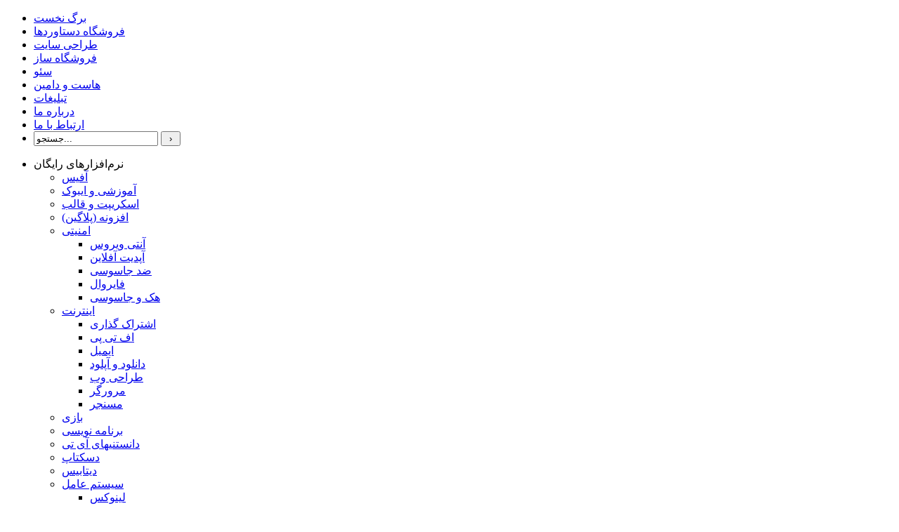

--- FILE ---
content_type: text/html; charset=UTF-8
request_url: https://www.araddownload.com/super-utilities-pro-9-9-9/
body_size: 13036
content:
<!DOCTYPE html>
<html xmlns="http://www.w3.org/1999/xhtml">
<head>
<link rel="shortcut icon" href="/favicon.ico" />
<meta http-equiv="Content-Type" content="text/html; charset=UTF-8" />

<title>Super Utilities Pro 9.9.9</title>

<meta name="viewport" content="width=device-width">
<link rel="stylesheet" media="screen and (min-width : 769px)" href="/wp-content/themes/AradDownload/style.css" />
<link rel="stylesheet" media="screen and (max-width : 768px)" href="/wp-content/themes/AradDownload/style-mobile.css" />

<link rel="alternate" type="application/rss+xml" title="آراد دانلود | Arad Download RSS Feed" href="/feed/" />


<link rel="pingback" href="https://www.araddownload.com/xmlrpc.php" />



<link rel="author" href="https://plus.google.com/113146119000807365288/posts" />


<!-- All In One SEO Pack 3.7.1[187,268] -->
<meta name="description"  content="Super Utilities Pro 9.9.9" />

<meta name="keywords"  content="3super utilities pro 9.9.9,رایگان,لینک مستقیم,دانلود,super utilities pro,بهینه ساز,دانلود super utilities pro,دانلود رایگان,مدیریت سیستم" />

<link rel="canonical" href="https://www.araddownload.com/super-utilities-pro-9-9-9/" />
			<script type="text/javascript" >
				window.ga=window.ga||function(){(ga.q=ga.q||[]).push(arguments)};ga.l=+new Date;
				ga('create', 'UA-42443596-1', { 'cookieDomain': 'www.araddownload.com' } );
				// Plugins
				
				ga('send', 'pageview');
			</script>
			<script async src="https://www.google-analytics.com/analytics.js"></script>
			<!-- All In One SEO Pack -->
<link rel='dns-prefetch' href='//s.w.org' />
<link rel="alternate" type="application/rss+xml" title="آراد دانلود Arad Download &raquo; Super Utilities Pro 9.9.9 خوراک دیدگاه‌ها" href="https://www.araddownload.com/super-utilities-pro-9-9-9/feed/" />
<link rel='stylesheet' id='wp-block-library-rtl-css'  href='https://www.araddownload.com/wp-includes/css/dist/block-library/style-rtl.min.css' type='text/css' media='all' />
<link rel='stylesheet' id='contact-form-7-css'  href='https://www.araddownload.com/wp-content/plugins/contact-form-7/includes/css/styles.css' type='text/css' media='all' />
<link rel='stylesheet' id='contact-form-7-rtl-css'  href='https://www.araddownload.com/wp-content/plugins/contact-form-7/includes/css/styles-rtl.css' type='text/css' media='all' />
<link rel='stylesheet' id='wp-pagenavi-css'  href='https://www.araddownload.com/wp-content/plugins/wp-pagenavi/pagenavi-css.css' type='text/css' media='all' />
<link rel='stylesheet' id='wp-monalisa-css'  href='https://www.araddownload.com/wp-content/plugins/wp-monalisa/wp-monalisa-default.css' type='text/css' media='all' />
<script type='text/javascript' src='https://www.araddownload.com/wp-includes/js/jquery/jquery.js' id='jquery-core-js'></script>
<script type='text/javascript' src='https://www.araddownload.com/wp-content/plugins/wp-monalisa/wpml_script.js' id='wpml_script-js'></script>
<link rel="https://api.w.org/" href="https://www.araddownload.com/wp-json/" /><link rel="alternate" type="application/json" href="https://www.araddownload.com/wp-json/wp/v2/posts/10786" /><link rel="EditURI" type="application/rsd+xml" title="RSD" href="https://www.araddownload.com/xmlrpc.php?rsd" />
<link rel="wlwmanifest" type="application/wlwmanifest+xml" href="https://www.araddownload.com/wp-includes/wlwmanifest.xml" /> 
<link rel='prev' title='FormatFactory v2.45 کارخانه تبدیل فرمت های گوناگون به یکدیگر' href='https://www.araddownload.com/formatfactory-v2-45-portable/' />
<link rel='next' title='ارسال , دریافت فکس VentaFax Voice Private v6.5.112.307' href='https://www.araddownload.com/ventafax-voice-private-v6-5-112-307/' />
<link rel='shortlink' href='https://www.araddownload.com/?p=10786' />
<link rel="alternate" type="application/json+oembed" href="https://www.araddownload.com/wp-json/oembed/1.0/embed?url=https%3A%2F%2Fwww.araddownload.com%2Fsuper-utilities-pro-9-9-9%2F" />
<link rel="alternate" type="text/xml+oembed" href="https://www.araddownload.com/wp-json/oembed/1.0/embed?url=https%3A%2F%2Fwww.araddownload.com%2Fsuper-utilities-pro-9-9-9%2F&#038;format=xml" />

<script type="text/javascript" src="/wp-content/themes/AradDownload/jquery-1.7.1.min.js"></script>
</head>
<body>
<div id="page">
	<div id="header">
		<div id="headerimg">
					</div>
		<div id="navcont" class="js">
			<ul id="nav">
				<li class="page_item"><a href="/" title="Home">برگ نخست</a></li>
				<li class="page_item"><a href="/eshop/">فروشگاه دستاوردها</a></li>
				<li class="page_item page-item-10123"><a href="https://www.araddownload.com/web-design/">طراحی سایت</a></li>
<li class="page_item page-item-2 page_item_has_children"><a href="https://www.araddownload.com/%d9%81%d8%b1%d9%88%d8%b4%da%af%d8%a7%d9%87-%d8%b3%d8%a7%d8%b2-%d8%a2%d8%b1%d8%a7%d8%af-%d8%b4%d8%a7%d9%be/">فروشگاه ساز</a></li>
<li class="page_item page-item-18556"><a href="https://www.araddownload.com/seo/">سئو</a></li>
<li class="page_item page-item-2575"><a href="https://www.araddownload.com/%d9%81%d8%b1%d9%88%d8%b4-%d9%87%d8%a7%d8%b3%d8%aa-%d9%88-%d8%af%d9%88%d9%85%db%8c%d9%86/">هاست و دامین</a></li>
<li class="page_item page-item-39"><a href="https://www.araddownload.com/%d8%aa%d8%a8%d9%84%db%8c%d8%ba%d8%a7%d8%aa-%d8%af%d8%b1-%d8%b3%d8%a7%db%8c%d8%aa/">تبلیغات</a></li>
<li class="page_item page-item-19225"><a href="https://www.araddownload.com/about/">درباره ما</a></li>
<li class="page_item page-item-37"><a href="https://www.araddownload.com/%d8%a7%d8%b1%d8%aa%d8%a8%d8%a7%d8%b7-%d8%a8%d8%a7-%d9%85%d8%a7/">ارتباط با ما</a></li>
				
				<li class="search_block"> 
					<form method="get" id="searchform" action="/" name="searchform">
					<input type="text" value="جستجو..." name="s" id="s" 
					onclick="this.id='s2';this.value=''" onblur="if (this.value != '') {this.id='s2';}
					 else {this.value='جستجو...'; this.id='s';}" />
					<input type="submit"  class="go" value=" › "  />
					</form>
				</li> 
			</ul>
		</div>
	</div>
<div id="sidebar"><ul>

<li id="categories-338957771" class="widget widget_categories"><div class="ldWrapper"><div class="ldTitle">نرم‌افزارهای رایگان</div>
			<ul>
					<li class="cat-item cat-item-38"><a href="https://www.araddownload.com/category/%d8%a2%d9%81%db%8c%d8%b3/">آفیس</a>
</li>
	<li class="cat-item cat-item-53"><a href="https://www.araddownload.com/category/%d8%a2%d9%85%d9%88%d8%b2%d8%b4%db%8c/">آموزشی و ایبوک</a>
</li>
	<li class="cat-item cat-item-48"><a href="https://www.araddownload.com/category/%d8%a7%d8%b3%da%a9%d8%b1%db%8c%d9%be%d8%aa/">اسکریپت و قالب</a>
</li>
	<li class="cat-item cat-item-426"><a href="https://www.araddownload.com/category/%d8%a7%d9%81%d8%b2%d9%88%d9%86%d9%87-%d9%be%d9%84%d8%a7%da%af%db%8c%d9%86/">افزونه (پلاگین)</a>
</li>
	<li class="cat-item cat-item-26"><a href="https://www.araddownload.com/category/%d8%a7%d9%85%d9%86%db%8c%d8%aa%db%8c/">امنیتی</a>
<ul class='children'>
	<li class="cat-item cat-item-57"><a href="https://www.araddownload.com/category/%d8%a7%d9%85%d9%86%db%8c%d8%aa%db%8c/%d8%a2%d9%86%d8%aa%db%8c-%d9%88%db%8c%d8%b1%d9%88%d8%b3/">آنتی ویروس</a>
</li>
	<li class="cat-item cat-item-1655"><a href="https://www.araddownload.com/category/%d8%a7%d9%85%d9%86%db%8c%d8%aa%db%8c/%d8%a2%d9%be%d8%af%db%8c%d8%aa-%d8%a2%d9%81%d9%84%d8%a7%db%8c%d9%86/">آپدیت آفلاین</a>
</li>
	<li class="cat-item cat-item-59"><a href="https://www.araddownload.com/category/%d8%a7%d9%85%d9%86%db%8c%d8%aa%db%8c/%d8%b6%d8%af-%d8%ac%d8%a7%d8%b3%d9%88%d8%b3%db%8c/">ضد جاسوسی</a>
</li>
	<li class="cat-item cat-item-58"><a href="https://www.araddownload.com/category/%d8%a7%d9%85%d9%86%db%8c%d8%aa%db%8c/%d9%81%d8%a7%db%8c%d8%b1%d9%88%d8%a7%d9%84/">فایروال</a>
</li>
	<li class="cat-item cat-item-79"><a href="https://www.araddownload.com/category/%d8%a7%d9%85%d9%86%db%8c%d8%aa%db%8c/%d9%87%da%a9-%d9%88-%d8%ac%d8%a7%d8%b3%d9%88%d8%b3%db%8c/">هک و جاسوسی</a>
</li>
</ul>
</li>
	<li class="cat-item cat-item-28"><a href="https://www.araddownload.com/category/%d8%a7%db%8c%d9%86%d8%aa%d8%b1%d9%86%d8%aa/">اینترنت</a>
<ul class='children'>
	<li class="cat-item cat-item-70"><a href="https://www.araddownload.com/category/%d8%a7%db%8c%d9%86%d8%aa%d8%b1%d9%86%d8%aa/%d8%a7%d8%b4%d8%aa%d8%b1%d8%a7%da%a9-%da%af%d8%b0%d8%a7%d8%b1%db%8c/">اشتراک گذاری</a>
</li>
	<li class="cat-item cat-item-76"><a href="https://www.araddownload.com/category/%d8%a7%db%8c%d9%86%d8%aa%d8%b1%d9%86%d8%aa/%d8%a7%d9%81-%d8%aa%db%8c-%d9%be%db%8c/">اف تی پی</a>
</li>
	<li class="cat-item cat-item-81"><a href="https://www.araddownload.com/category/%d8%a7%db%8c%d9%86%d8%aa%d8%b1%d9%86%d8%aa/%d8%a7%db%8c%d9%85%db%8c%d9%84/">ایمیل</a>
</li>
	<li class="cat-item cat-item-39"><a href="https://www.araddownload.com/category/%d8%a7%db%8c%d9%86%d8%aa%d8%b1%d9%86%d8%aa/%d9%85%d8%af%db%8c%d8%b1%db%8c%d8%aa-%d8%af%d8%a7%d9%86%d9%84%d9%88%d8%af/">دانلود و آپلود</a>
</li>
	<li class="cat-item cat-item-37"><a href="https://www.araddownload.com/category/%d8%a7%db%8c%d9%86%d8%aa%d8%b1%d9%86%d8%aa/%d8%b7%d8%b1%d8%a7%d8%ad%db%8c-%d9%88%d8%a8/">طراحی وب</a>
</li>
	<li class="cat-item cat-item-55"><a href="https://www.araddownload.com/category/%d8%a7%db%8c%d9%86%d8%aa%d8%b1%d9%86%d8%aa/%d9%85%d8%b1%d9%88%d8%b1%da%af%d8%b1-%d8%a7%db%8c%d9%86%d8%aa%d8%b1%d9%86%d8%aa%db%8c/">مرورگر</a>
</li>
	<li class="cat-item cat-item-56"><a href="https://www.araddownload.com/category/%d8%a7%db%8c%d9%86%d8%aa%d8%b1%d9%86%d8%aa/%d9%85%d8%b3%d9%86%d8%ac%d8%b1/">مسنجر</a>
</li>
</ul>
</li>
	<li class="cat-item cat-item-33"><a href="https://www.araddownload.com/category/%d8%a8%d8%a7%d8%b2%db%8c/">بازی</a>
</li>
	<li class="cat-item cat-item-35"><a href="https://www.araddownload.com/category/%d8%a8%d8%b1%d9%86%d8%a7%d9%85%d9%87-%d9%86%d9%88%db%8c%d8%b3%db%8c/">برنامه نویسی</a>
</li>
	<li class="cat-item cat-item-387"><a href="https://www.araddownload.com/category/%d8%a7%d8%ae%d8%a8%d8%a7%d8%b1-it/">دانستنیهای آی تی</a>
</li>
	<li class="cat-item cat-item-40"><a href="https://www.araddownload.com/category/desktop/">دسکتاپ</a>
</li>
	<li class="cat-item cat-item-47"><a href="https://www.araddownload.com/category/database/">دیتابیس</a>
</li>
	<li class="cat-item cat-item-44"><a href="https://www.araddownload.com/category/%d8%b3%db%8c%d8%b3%d8%aa%d9%85-%d8%b9%d8%a7%d9%85%d9%84/">سیستم عامل</a>
<ul class='children'>
	<li class="cat-item cat-item-399"><a href="https://www.araddownload.com/category/%d8%b3%db%8c%d8%b3%d8%aa%d9%85-%d8%b9%d8%a7%d9%85%d9%84/linux/">لینوکس</a>
</li>
	<li class="cat-item cat-item-397"><a href="https://www.araddownload.com/category/%d8%b3%db%8c%d8%b3%d8%aa%d9%85-%d8%b9%d8%a7%d9%85%d9%84/virtual-machine/">ماشین مجازی</a>
</li>
	<li class="cat-item cat-item-400"><a href="https://www.araddownload.com/category/%d8%b3%db%8c%d8%b3%d8%aa%d9%85-%d8%b9%d8%a7%d9%85%d9%84/%d9%85%da%a9%db%8c%d9%86%d8%aa%d8%a7%d8%b4/">مکینتاش</a>
</li>
	<li class="cat-item cat-item-398"><a href="https://www.araddownload.com/category/%d8%b3%db%8c%d8%b3%d8%aa%d9%85-%d8%b9%d8%a7%d9%85%d9%84/%d9%88%db%8c%d9%86%d8%af%d9%88%d8%b2/">ویندوز</a>
</li>
</ul>
</li>
	<li class="cat-item cat-item-34"><a href="https://www.araddownload.com/category/cd-dvd/">سی‌دی، دی‌وی‌دی</a>
<ul class='children'>
	<li class="cat-item cat-item-68"><a href="https://www.araddownload.com/category/cd-dvd/%d8%a7%d8%aa%d9%88%d8%b1%d8%a7%d9%86-%d8%b3%d8%a7%d8%b2/">اتوران ساز</a>
</li>
	<li class="cat-item cat-item-67"><a href="https://www.araddownload.com/category/cd-dvd/%d8%af%d8%b1%d8%a7%db%8c%d9%88-%d9%85%d8%ac%d8%a7%d8%b2%db%8c/">درایو مجازی</a>
</li>
	<li class="cat-item cat-item-65"><a href="https://www.araddownload.com/category/cd-dvd/%d8%a7%d8%a8%d8%b2%d8%a7%d8%b1-%d8%b1%d8%a7%db%8c%d8%aa/">رایت و کپی</a>
</li>
	<li class="cat-item cat-item-64"><a href="https://www.araddownload.com/category/cd-dvd/%d8%b3%d8%a7%d8%ae%d8%aa-dvd/">ساخت دی‌وی‌دی</a>
</li>
</ul>
</li>
	<li class="cat-item cat-item-36"><a href="https://www.araddownload.com/category/%d8%b4%d8%a8%da%a9%d9%87/">شبکه</a>
</li>
	<li class="cat-item cat-item-27"><a href="https://www.araddownload.com/category/%d9%85%d8%a7%d9%84%d8%aa%db%8c-%d9%85%d8%af%db%8c%d8%a7/">مالتی مدیا</a>
<ul class='children'>
	<li class="cat-item cat-item-82"><a href="https://www.araddownload.com/category/%d9%85%d8%a7%d9%84%d8%aa%db%8c-%d9%85%d8%af%db%8c%d8%a7/%d8%a7%d8%a8%d8%b2%d8%a7%d8%b1-%d8%b2%db%8c%d8%b1%d9%86%d9%88%db%8c%d8%b3/">ابزار زیرنویس</a>
</li>
	<li class="cat-item cat-item-69"><a href="https://www.araddownload.com/category/%d9%85%d8%a7%d9%84%d8%aa%db%8c-%d9%85%d8%af%db%8c%d8%a7/%d9%88%db%8c%d8%b1%d8%a7%db%8c%d8%b4%da%af%d8%b1-%d8%b5%d8%af%d8%a7/">ویرایشگر صدا</a>
</li>
	<li class="cat-item cat-item-60"><a href="https://www.araddownload.com/category/%d9%85%d8%a7%d9%84%d8%aa%db%8c-%d9%85%d8%af%db%8c%d8%a7/%d9%88%db%8c%d8%b1%d8%a7%db%8c%d8%b4%da%af%d8%b1-%d9%88%db%8c%d8%af%d8%a6%d9%88/">ویرایشگر ویدئو</a>
</li>
	<li class="cat-item cat-item-61"><a href="https://www.araddownload.com/category/%d9%85%d8%a7%d9%84%d8%aa%db%8c-%d9%85%d8%af%db%8c%d8%a7/%d9%be%d8%ae%d8%b4-%da%a9%d9%86%d9%86%d8%af%d9%87/">پخش کننده</a>
</li>
</ul>
</li>
	<li class="cat-item cat-item-50"><a href="https://www.araddownload.com/category/%d9%85%d8%aa%d8%b1%d8%ac%d9%85-%d9%88-%d8%af%db%8c%da%a9%d8%b4%d9%86%d8%b1%db%8c/">مترجم و دیکشنری</a>
</li>
	<li class="cat-item cat-item-77"><a href="https://www.araddownload.com/category/aio-%db%8c%d8%a7-%d9%85%d8%ac%d9%85%d9%88%d8%b9%d9%87-%d9%87%d8%a7%db%8c-%d9%86%d8%b1%d9%85-%d8%a7%d9%81%d8%b2%d8%a7%d8%b1%db%8c/">مجموعه نرم افزار</a>
</li>
	<li class="cat-item cat-item-42"><a href="https://www.araddownload.com/category/%d9%85%d9%87%d9%86%d8%af%d8%b3%db%8c/">مهندسی</a>
</li>
	<li class="cat-item cat-item-43"><a href="https://www.araddownload.com/category/%d9%85%d9%88%d8%a8%d8%a7%db%8c%d9%84/">موبایل</a>
</li>
	<li class="cat-item cat-item-49"><a href="https://www.araddownload.com/category/%d9%be%d8%b1%d8%aa%d8%a7%d8%a8%d9%84/">پرتابل</a>
</li>
	<li class="cat-item cat-item-29"><a href="https://www.araddownload.com/category/%da%a9%d8%a7%d8%b1%d8%a8%d8%b1%d8%af%db%8c/">کاربردی</a>
<ul class='children'>
	<li class="cat-item cat-item-54"><a href="https://www.araddownload.com/category/%da%a9%d8%a7%d8%b1%d8%a8%d8%b1%d8%af%db%8c/%d9%be%d8%b4%d8%aa%db%8c%d8%a8%d8%a7%d9%86-%da%af%db%8c%d8%b1%db%8c-%d9%88-%d8%a8%d8%a7%d8%b2%db%8c%d8%a7%d8%a8%db%8c/">بازیابی و پشتیبان‌گیری</a>
</li>
	<li class="cat-item cat-item-52"><a href="https://www.araddownload.com/category/%da%a9%d8%a7%d8%b1%d8%a8%d8%b1%d8%af%db%8c/%d8%a8%d9%87%db%8c%d9%86%d9%87-%d8%b3%d8%a7%d8%b2/">بهینه ساز</a>
</li>
	<li class="cat-item cat-item-46"><a href="https://www.araddownload.com/category/%da%a9%d8%a7%d8%b1%d8%a8%d8%b1%d8%af%db%8c/%d8%af%d8%b1%d8%a7%db%8c%d9%88%d8%b1/">درایور</a>
</li>
	<li class="cat-item cat-item-63"><a href="https://www.araddownload.com/category/%da%a9%d8%a7%d8%b1%d8%a8%d8%b1%d8%af%db%8c/%d8%af%db%8c%d8%b3%da%a9/">سخت افزار</a>
</li>
	<li class="cat-item cat-item-62"><a href="https://www.araddownload.com/category/%da%a9%d8%a7%d8%b1%d8%a8%d8%b1%d8%af%db%8c/%d9%81%d8%b4%d8%b1%d8%af%d9%87-%d8%b3%d8%a7%d8%b2/">فشرده ساز</a>
</li>
	<li class="cat-item cat-item-83"><a href="https://www.araddownload.com/category/%da%a9%d8%a7%d8%b1%d8%a8%d8%b1%d8%af%db%8c/%d9%81%da%a9%d8%b3-%d9%88-%d8%aa%d9%84%d9%81%d9%86/">فکس و تلفن</a>
</li>
	<li class="cat-item cat-item-66"><a href="https://www.araddownload.com/category/%da%a9%d8%a7%d8%b1%d8%a8%d8%b1%d8%af%db%8c/%d9%82%d9%81%d9%84-%da%af%d8%b0%d8%a7%d8%b1%db%8c/">قفل گذاری</a>
</li>
	<li class="cat-item cat-item-41"><a href="https://www.araddownload.com/category/%da%a9%d8%a7%d8%b1%d8%a8%d8%b1%d8%af%db%8c/%d8%aa%d8%a8%d8%af%db%8c%d9%84-%da%a9%d9%86%d9%86%d8%af%d9%87/">مبدل</a>
</li>
	<li class="cat-item cat-item-80"><a href="https://www.araddownload.com/category/%da%a9%d8%a7%d8%b1%d8%a8%d8%b1%d8%af%db%8c/%d9%85%d8%af%db%8c%d8%b1%db%8c%d8%aa-%d9%81%d8%a7%db%8c%d9%84%d9%87%d8%a7/">مدیریت فایل‌ها</a>
</li>
</ul>
</li>
	<li class="cat-item cat-item-440"><a href="https://www.araddownload.com/category/%da%a9%d8%b1%da%a9/">کرک</a>
</li>
	<li class="cat-item cat-item-31"><a href="https://www.araddownload.com/category/%da%af%d8%b1%d8%a7%d9%81%db%8c%da%a9/">گرافیک</a>
<ul class='children'>
	<li class="cat-item cat-item-71"><a href="https://www.araddownload.com/category/%da%af%d8%b1%d8%a7%d9%81%db%8c%da%a9/%d8%a7%d9%86%db%8c%d9%85%db%8c%d8%b4%d9%86/">انیمیشن</a>
</li>
	<li class="cat-item cat-item-72"><a href="https://www.araddownload.com/category/%da%af%d8%b1%d8%a7%d9%81%db%8c%da%a9/%d8%b3%d9%87-%d8%a8%d8%b9%d8%af%db%8c/">سه بعدی ساز</a>
</li>
	<li class="cat-item cat-item-74"><a href="https://www.araddownload.com/category/%da%af%d8%b1%d8%a7%d9%81%db%8c%da%a9/%d8%b7%d8%b1%d8%a7%d8%ad%db%8c/">طراحی</a>
</li>
	<li class="cat-item cat-item-75"><a href="https://www.araddownload.com/category/%da%af%d8%b1%d8%a7%d9%81%db%8c%da%a9/%d9%81%d9%84%d8%b4/">فلش</a>
</li>
	<li class="cat-item cat-item-84"><a href="https://www.araddownload.com/category/%da%af%d8%b1%d8%a7%d9%81%db%8c%da%a9/font/">فونت</a>
</li>
	<li class="cat-item cat-item-78"><a href="https://www.araddownload.com/category/%da%af%d8%b1%d8%a7%d9%81%db%8c%da%a9/%d9%86%d9%82%d8%b4%d9%87/">نقشه</a>
</li>
	<li class="cat-item cat-item-73"><a href="https://www.araddownload.com/category/%da%af%d8%b1%d8%a7%d9%81%db%8c%da%a9/%d9%88%db%8c%d8%b1%d8%a7%db%8c%d8%b4%da%af%d8%b1-%d8%aa%d8%b5%d9%88%db%8c%d8%b1/">ویرایشگر عکس</a>
</li>
	<li class="cat-item cat-item-45"><a href="https://www.araddownload.com/category/%da%af%d8%b1%d8%a7%d9%81%db%8c%da%a9/%d9%be%d8%b3-%d8%b2%d9%85%db%8c%d9%86%d9%87-%d8%8c-%d8%a2%db%8c%da%a9%d9%88%d9%86/">پس زمینه، آیکون، الگو</a>
</li>
</ul>
</li>
			</ul>

			</div></li><li id="ztjalali_archive-2" class="widget widget_ztjalali_archive"><div class="ldWrapper"><div class="ldTitle">بایگانی سالیانه </div><select name="jarchive-dropdown" onchange='document.location.href=this.options[this.selectedIndex].value;'> <option value="">بایگانی سالیانه </option>	<option value='https://www.araddownload.com/1400/'> ۱۴۰۰ </option>
	<option value='https://www.araddownload.com/1399/'> ۱۳۹۹ </option>
	<option value='https://www.araddownload.com/1397/'> ۱۳۹۷ </option>
	<option value='https://www.araddownload.com/1396/'> ۱۳۹۶ </option>
	<option value='https://www.araddownload.com/1395/'> ۱۳۹۵ </option>
	<option value='https://www.araddownload.com/1394/'> ۱۳۹۴ </option>
	<option value='https://www.araddownload.com/1393/'> ۱۳۹۳ </option>
	<option value='https://www.araddownload.com/1392/'> ۱۳۹۲ </option>
	<option value='https://www.araddownload.com/1391/'> ۱۳۹۱ </option>
	<option value='https://www.araddownload.com/1390/'> ۱۳۹۰ </option>
	<option value='https://www.araddownload.com/1389/'> ۱۳۸۹ </option>
	<option value='https://www.araddownload.com/1388/'> ۱۳۸۸ </option>
</select></div></li>
</ul></div>





<div id="sidebar2"><ul>

<li id="text-253420734" class="widget widget_text"><div class="ldWrapper-arad"><div class="ldTitle-arad">چرا آراد دانلـــود</div>			<div class="textwidget"><ul>
<li>
آشنایی با نرم‌افزارهای کاربردی و رایگان
</li>
<li>
فایل‌های بدون نیاز به پسورد یا کد فعال‌سازی
</li>
<li>
ارائه راهکارهای نرم‌افزاری ازجمله سامانه‌های تحت وب
</li>
<li>
ثبت شده در مرکز توسعه تجارت الکترونیک، ستاد ساماندهی و شورای انفورماتیک کشور
</li>
<li>
دارای مجوزهای لازم از مراجع مربوطه‌ و پیرو قوانين کشور ايران
</li>
</ul>

<div class="enam">

<div class="enam-r">
<img id='drftxlapxlapwmcshwla' style='cursor:pointer' onclick='window.open("https://trustseal.enamad.ir/?id=13384&Code=8uFypc1oe3Rrl0uX5TGM", "Popup","toolbar=no, location=no, statusbar=no, menubar=no, scrollbars=1, resizable=0, width=580, height=600, top=30")' alt='' src='https://trustseal.enamad.ir/logo.aspx?id=13384&p=lznbvjymvjymukaqaods\'/>
</div>

<div class="smd">
<img id='jxlzrgvjsizpesgtfukz' style='cursor:pointer' onclick='window.open("https://logo.samandehi.ir/Verify.aspx?id=13906&p=rfthxlaopfvlobpdgvka", "Popup","toolbar=no, scrollbars=no, location=no, statusbar=no, menubar=no, resizable=0, width=450, height=630, top=30")' alt='logo-samandehi' src='https://logo.samandehi.ir/logo.aspx?id=13906&p=nbpdqftibsiylymawlbq'/>
</div>

</div></div>
		</div></li>
<li id="text-253420725" class="widget widget_text"><div class="ldWrapper"><div class="ldTitle">خبرنامه</div>			<div class="textwidget"><div class="ex">
جديدترين مطالب آراد دانلود را به وسیله ایميل دريافت کنيد. با ثبت ایمیل خود هیچکدام از مطالب جدید را از دست نخواهید داد.

<form style="margin:10px 0 0 0;padding:3px 0 0 0;text-align:center;" action="http://feedburner.google.com/fb/a/mailverify" method="post" target="popupwindow" onsubmit="window.open('http://feedburner.google.com/fb/a/mailverify?uri=AradDownload', 'popupwindow', 'scrollbars=yes,width=550,height=520');return true">
<p style="margin:5px 0 15px 0">
ایمیل: <input type="text" class="eml" name="email"/> <input type="hidden" value="AradDownload" name="uri"/>
<input type="hidden" name="loc" value="en_US"/><input class="mbut" type="submit" value="✉ نام‌نویسی کن" />
</p>
</form>
برای تکمیل فرآیند عضویت بر روی لینکی که به ایمیل شما ارسال می‌شود کلیک کنید.
</div></div>
		</div></li><li id="advancedrecentposts-3" class="widget widget_advancedrecentposts"><div class="ldWrapper"><div class="ldTitle">جدیدترین‌ها</div><ul class="advanced-recent-posts"><li><span class="date"></span> <a href="https://www.araddownload.com/%d8%a8%d8%b1%d9%86%d8%a7%d9%85%d9%87-%d8%a7%d8%ac%d8%b1%d8%a7%db%8c-%d8%b3%d8%b1%db%8c%d8%b9%d8%aa%d8%b1-%d8%a8%d8%a7%d8%b2%db%8c%d9%87%d8%a7-wise-game-booster/" title="اجرای سریع بازی‌ها روی رایانه Wise Game Booster v1.27" >اجرای سریع بازی‌ها روی رایانه Wise Game Booster v1.27</a></li><li><span class="date"></span> <a href="https://www.araddownload.com/%d8%a7%d9%81%d8%b2%d8%a7%db%8c%d8%b4-%d8%b3%d8%b1%d8%b9%d8%aa-%da%a9%d8%a7%d8%b1%d8%a7%db%8c%db%8c-%d8%a8%d9%87%db%8c%d9%86%d9%87-%d8%b3%d8%a7%d8%b2%db%8c-auslogics-boostspeed/" title="افزایش دادن سرعت کامپیوتر Auslogics BoostSpeed 6.5.5.0" >افزایش دادن سرعت کامپیوتر Auslogics BoostSpeed 6.5.5.0</a></li><li><span class="date"></span> <a href="https://www.araddownload.com/%d8%aa%d8%b9%d9%85%db%8c%d8%b1-%d8%b3%db%8c%d8%b3%d8%aa%d9%85-%d8%a8%d9%87%db%8c%d9%86%d9%87-%d8%b3%d8%a7%d8%b2%db%8c/" title="تعمیر سیستم و بهینه سازی IObit Advanced SystemCare 7.2.0.431" >تعمیر سیستم و بهینه سازی IObit Advanced SystemCare 7.2.0.431</a></li><li><span class="date"></span> <a href="https://www.araddownload.com/%d8%a8%d9%87%d8%a8%d9%88%d8%af-%da%a9%d8%a7%d8%b1%d8%a7%db%8c%db%8c-%d9%88%db%8c%d9%86%d8%af%d9%88%d8%b2-%d8%a7%d9%81%d8%b2%d8%a7%db%8c%d8%b4-%d8%b3%d8%b1%d8%b9%d8%aa-ashampoo-winoptimizer/" title="بهبود کارایی ویندوز Ashampoo WinOptimizer FREE v1" >بهبود کارایی ویندوز Ashampoo WinOptimizer FREE v1</a></li><li><span class="date"></span> <a href="https://www.araddownload.com/%d8%ad%d8%b0%d9%81-%d8%aa%d9%88%d9%84%d8%a8%d8%a7%d8%b1-avast-browser-cleanup/" title="حذف تولبار‌های مزاحم مرورگر Avast Browser Cleanup 9.0.0.184" >حذف تولبار‌های مزاحم مرورگر Avast Browser Cleanup 9.0.0.184</a></li><li><span class="date"></span> <a href="https://www.araddownload.com/%d8%a8%d8%b1%d9%86%d8%a7%d9%85%d9%87-%d8%a8%d9%87%db%8c%d9%86%d9%87-%d8%b3%d8%a7%d8%b2%db%8c-%d9%88%db%8c%d9%86%d8%af%d9%88%d8%b2-tweaknow-powerpack/" title="نرم افزار بهینه سازی ویندوز TweakNow PowerPack v4.3.1" >نرم افزار بهینه سازی ویندوز TweakNow PowerPack v4.3.1</a></li><li><span class="date"></span> <a href="https://www.araddownload.com/%d8%ad%d8%b0%d9%81-%d8%a8%d8%b1%d9%86%d8%a7%d9%85%d9%87-%d9%87%d8%a7-advanced-uninstaller-pro/" title="حذف برنامه های غیر قابل حذف Advanced Uninstaller PRO 11.23" >حذف برنامه های غیر قابل حذف Advanced Uninstaller PRO 11.23</a></li><li><span class="date"></span> <a href="https://www.araddownload.com/%d9%be%d8%a7%da%a9-%d8%a8%d9%87%db%8c%d9%86%d9%87-%d8%b3%d8%a7%d8%b2%db%8c-%d8%b3%db%8c%d8%b3%d8%aa%d9%85-ccleaner/" title="پاک سازی و بهینه سازی سیستم CCleaner 4.07" >پاک سازی و بهینه سازی سیستم CCleaner 4.07</a></li><li><span class="date"></span> <a href="https://www.araddownload.com/delayer-%d9%85%d8%af%db%8c%d8%b1%db%8c%d8%aa-startup-%d9%88%db%8c%d9%86%d8%af%d9%88%d8%b2/" title="مدیریت startup ویندوز Startup Delayer 3.0.338" >مدیریت startup ویندوز Startup Delayer 3.0.338</a></li><li><span class="date"></span> <a href="https://www.araddownload.com/download-acebyte-utilities/" title="نرم افزار افزایش سرعت کامپیوتر Acebyte Utilities 3.1.1.2" >نرم افزار افزایش سرعت کامپیوتر Acebyte Utilities 3.1.1.2</a></li><li><span class="date"></span> <a href="https://www.araddownload.com/%d8%aa%d8%b1%d9%85%db%8c%d9%85-%d8%b1%d8%ac%db%8c%d8%b3%d8%aa%d8%b1%db%8c/" title="ترمیم رجیستری ویندوز Wise Registry Cleaner Free 7.71" >ترمیم رجیستری ویندوز Wise Registry Cleaner Free 7.71</a></li><li><span class="date"></span> <a href="https://www.araddownload.com/%d8%ad%d8%b0%d9%81-%d9%81%d8%a7%db%8c%d9%84%d9%87%d8%a7%db%8c-%d8%a7%d8%b6%d8%a7%d9%81%db%8c-%d9%88%db%8c%d9%86%d8%af%d9%88%d8%b2/" title="حذف فایلهای اضافی ویندوز Synei Disk Cleaner 1.19" >حذف فایلهای اضافی ویندوز Synei Disk Cleaner 1.19</a></li><li><span class="date"></span> <a href="https://www.araddownload.com/%d8%a8%d9%87%db%8c%d9%86%d9%87-%d8%b3%d8%a7%d8%b2%db%8c-%d8%b1%d8%a7%db%8c%da%af%d8%a7%d9%86-%da%a9%d8%a7%d9%85%d9%be%db%8c%d9%88%d8%aa%d8%b1/" title="بهینه سازی رایگان کامپیوتر Uniblue Powersuite Lite 2013 v4.1.6.0" >بهینه سازی رایگان کامپیوتر Uniblue Powersuite Lite 2013 v4.1.6.0</a></li><li><span class="date"></span> <a href="https://www.araddownload.com/%d8%a8%d8%b1%d9%86%d8%a7%d9%85%d9%87-%d8%b1%d9%81%d8%b9-%d8%a7%db%8c%d8%b1%d8%a7%d8%af%d8%a7%d8%aa-%da%a9%d8%a7%d9%85%d9%be%db%8c%d9%88%d8%aa%d8%b1/" title="رفع ایرادات کامپیوتر Advanced System Tweaker 2.0.0" >رفع ایرادات کامپیوتر Advanced System Tweaker 2.0.0</a></li><li><span class="date"></span> <a href="https://www.araddownload.com/%d8%b3%d8%b1%d8%b9%d8%aa-%d8%a8%d8%ae%d8%b4%db%8c%d8%af%d9%86-%d9%88%db%8c%d9%86%d8%af%d9%88%d8%b2/" title="سرعت بخشیدن به ویندوز بوسیله Wise Registry Cleaner Free 7.63" >سرعت بخشیدن به ویندوز بوسیله Wise Registry Cleaner Free 7.63</a></li><li><span class="date"></span> <a href="https://www.araddownload.com/autoruns-%d8%a7%d9%81%d8%b2%d8%a7%db%8c%d8%b4-%d8%b3%d8%b1%d8%b9%d8%aa-%d8%a8%d9%88%d8%aa-%d9%88%db%8c%d9%86%d8%af%d9%88%d8%b2/" title="افزایش سرعت بوت ویندوز Autoruns 11.4" >افزایش سرعت بوت ویندوز Autoruns 11.4</a></li><li><span class="date"></span> <a href="https://www.araddownload.com/%db%8c%da%a9%d9%be%d8%a7%d8%b1%da%86%d9%87-%d8%b3%d8%a7%d8%b2%db%8c-%d8%b1%d8%ac%db%8c%d8%b3%d8%aa%d8%b1%db%8c-%d9%88%db%8c%d9%86%d8%af%d9%88%d8%b2/" title="یکپارچه سازی رجیستری ویندوز Auslogics Registry Defrag 6.5.0.0" >یکپارچه سازی رجیستری ویندوز Auslogics Registry Defrag 6.5.0.0</a></li><li><span class="date"></span> <a href="https://www.araddownload.com/%d9%86%d8%b3%d8%ae%d9%87-%d8%ac%d8%af%db%8c%d8%af-%d8%b3%db%8c%d8%b3%d8%aa%d9%85-%d9%85%da%a9%d8%a7%d9%86%db%8c%da%a9/" title="نسخه جدید سیستم مکانیک iolo System Mechanic Free 11.5.2" >نسخه جدید سیستم مکانیک iolo System Mechanic Free 11.5.2</a></li><li><span class="date"></span> <a href="https://www.araddownload.com/%d8%ad%d8%b0%d9%81-%da%a9%d8%a7%d9%85%d9%84-%d8%a8%d8%b1%d9%86%d8%a7%d9%85%d9%87-%d9%87%d8%a7%db%8c-%d9%86%d8%b5%d8%a8-%d8%b4%d8%af%d9%87-iobit-uninstaller-2-4/" title="حذف کامل برنامه های نصب شده IObit Uninstaller 2.4" >حذف کامل برنامه های نصب شده IObit Uninstaller 2.4</a></li><li><span class="date"></span> <a href="https://www.araddownload.com/%d8%a8%d8%a7%d9%84%d8%a7-%d8%a8%d8%b1%d8%af%d9%86-%d8%b3%d8%b1%d8%b9%d8%aa-%d8%b3%db%8c%d8%b3%d8%aa%d9%85-cacheman/" title="بالا بردن سرعت سیستم Cacheman 7.60" >بالا بردن سرعت سیستم Cacheman 7.60</a></li></ul></div></li><li id="views-2" class="widget widget_views"><div class="ldWrapper"><div class="ldTitle">پر‌‌بیننده‌ترین‌ها</div><ul>
<li><a href="https://www.araddownload.com/%d9%81%d8%b1%d9%88%d8%b4%da%af%d8%a7%d9%87-%d8%b3%d8%a7%d8%b2-%d8%a2%d8%b1%d8%a7%d8%af-%d8%b4%d8%a7%d9%be/%d8%a2%d9%be%d8%af%db%8c%d8%aa-%d9%86%d9%88%d8%af-32/"  title="آپدیت نود ۳۲">آپدیت نود ۳۲</a></li><li><a href="https://www.araddownload.com/%d8%b3%d8%a7%d8%ae%d8%aa-%d8%ad%d8%a7%d8%b4%db%8c%d9%87-%d9%88%d8%b1%d8%af-border-word/"  title="ساخت حاشیه در ورد Borders in Word 2013">ساخت حاشیه در ورد Borders in Word 2013</a></li><li><a href="https://www.araddownload.com/%d8%aa%d8%ba%db%8c%db%8c%d8%b1-ip-%d8%a8%d8%a7-%d9%86%d8%b1%d9%85-%d8%a7%d9%81%d8%b2%d8%a7%d8%b1-super-hide-ip-3-0-5-2/"  title="تغییر IP با نرم افزار Super Hide IP 3.0.5.2">تغییر IP با نرم افزار Super Hide IP 3.0.5.2</a></li><li><a href="https://www.araddownload.com/%d8%aa%d8%b9%d9%85%db%8c%d8%b1-%d9%81%d9%84%d8%b4-%d9%85%d9%85%d9%88%d8%b1%db%8c-musbfixer/"  title="تعمیر فلش مموری&zwnj;های خراب mUSBfixer 2.0">تعمیر فلش مموری&zwnj;های خراب mUSBfixer 2.0</a></li><li><a href="https://www.araddownload.com/%d8%a8%d8%a7%d8%b2%db%8c%d8%a7%d8%a8%db%8c-%d8%b1%db%8c%da%a9%d8%a7%d9%88%d8%b1%db%8c-%d9%81%d9%84%d8%b4-%d9%85%d9%85%d9%88%d8%b1%db%8c-%d9%87%d8%a7-softorbits-flash-drive-recovery/"  title="بازیابی فایلها از روی حافظه های قابل حمل با Flash Drive Recovery 1.3">بازیابی فایلها از روی حافظه های قابل حمل با Flash Drive Recovery 1.3</a></li><li><a href="https://www.araddownload.com/vcd-cutter-pro-4-16-8/"  title="ویرایش فایلهای ویدئویی با VCD Cutter Pro 4.16.8">ویرایش فایلهای ویدئویی با VCD Cutter Pro 4.16.8</a></li><li><a href="https://www.araddownload.com/%d8%a2%d9%be%d8%af%db%8c%d8%aa-%d8%a2%d9%81%d9%84%d8%a7%db%8c%d9%86-%d9%86%d8%b3%d8%ae%d9%87-5-eset-nod32/"  title="نحوه آپدیت آفلاین نسخه ۵ آنتی ویروس ESET NOD32">نحوه آپدیت آفلاین نسخه ۵ آنتی ویروس ESET NOD32</a></li><li><a href="https://www.araddownload.com/%d8%b3%d8%a7%d8%ae%d8%aa-%d9%81%d9%87%d8%b1%d8%b3%d8%aa-%d8%a8%d9%87-%d8%b5%d9%88%d8%b1%d8%aa-%d8%a7%d8%aa%d9%88%d9%85%d8%a7%d8%aa%db%8c%da%a9-%d8%af%d8%b1-microsoft-office-word/"  title="ساخت فهرست به صورت اتوماتیک در Microsoft Office Word">ساخت فهرست به صورت اتوماتیک در Microsoft Office Word</a></li><li><a href="https://www.araddownload.com/rubiks-cube/"  title="آموزش حل مکعب روبیک Rubik&rsquo;s Cube">آموزش حل مکعب روبیک Rubik&rsquo;s Cube</a></li><li><a href="https://www.araddownload.com/%d8%b3%d8%a7%d8%a8-%d9%88%db%8c-%d8%a8%d8%b1%d8%a7%db%8c-%da%a9%d8%a7%d9%85%d9%be%db%8c%d9%88%d8%aa%d8%b1-subway-surfers/"  title="دانلود بازی ساب وی سورف برای کامپیوتر Subway Surfers">دانلود بازی ساب وی سورف برای کامپیوتر Subway Surfers</a></li><li><a href="https://www.araddownload.com/%d9%81%d8%a7%d8%b1%d8%b3%db%8c-%d9%83%d8%b1%d8%af%d9%86-%d8%a7%d8%b9%d8%af%d8%a7%d8%af-%d9%88%d8%b1%d8%af/"  title="آموزش فارسی کردن اعداد در ورد ۲۰۱۳">آموزش فارسی کردن اعداد در ورد ۲۰۱۳</a></li><li><a href="https://www.araddownload.com/%d9%86%d8%b1%d9%85%e2%80%8c%d8%a7%d9%81%d8%b2%d8%a7%d8%b1-%d8%b5%d8%af%d8%a7%da%af%d8%b0%d8%a7%d8%b1%db%8c-%d8%b1%d9%88%db%8c-%d9%81%db%8c%d9%84%d9%85-vsdc-free-video-editor-v2-20/"  title="نرم&zwnj;افزار صداگذاری روی فیلم VSDC Free Video Editor v2.20">نرم&zwnj;افزار صداگذاری روی فیلم VSDC Free Video Editor v2.20</a></li><li><a href="https://www.araddownload.com/%d8%af%d8%a7%d9%86%d9%84%d9%88%d8%af-%d9%86%d8%b3%d8%ae%d9%87-%d8%ac%d8%af%db%8c%d8%af-%d9%81%d9%84%d8%b4-%d9%be%d9%84%db%8c%d8%b1-adobe-flash-player/"  title="دانلود نسخه جدید فلش پلیر Adobe Flash Player 16.0.0.235 Final">دانلود نسخه جدید فلش پلیر Adobe Flash Player 16.0.0.235 Final</a></li><li><a href="https://www.araddownload.com/%d9%81%d8%b1%d9%88%d8%b4%da%af%d8%a7%d9%87-%d8%b3%d8%a7%d8%b2-%d8%a2%d8%b1%d8%a7%d8%af-%d8%b4%d8%a7%d9%be/"  title="فروشگاه ساز">فروشگاه ساز</a></li><li><a href="https://www.araddownload.com/%d9%81%d8%b1%d9%88%d8%b4-%d9%87%d8%a7%d8%b3%d8%aa-%d9%88-%d8%af%d9%88%d9%85%db%8c%d9%86/"  title="هاست و دامین">هاست و دامین</a></li><li><a href="https://www.araddownload.com/%d8%af%d8%a7%d9%86%d9%84%d9%88%d8%af-%d8%aa%d8%a8%d8%af%db%8c%d9%84-%d9%81%d8%a7%db%8c%d9%84%d9%87%d8%a7%db%8c-word-%d8%a8%d9%87-pdf-dopdf/"  title="تبدیل فایلهای word به pdf با نرم افزار doPDF 7.2 Build 365">تبدیل فایلهای word به pdf با نرم افزار doPDF 7.2 Build 365</a></li><li><a href="https://www.araddownload.com/digital-instruction-keyboard/"  title="روش تایپ ۱۰ انگشتی با صفحه کلید">روش تایپ ۱۰ انگشتی با صفحه کلید</a></li><li><a href="https://www.araddownload.com/butterfly-escape-1-0-4-2/"  title="بازی کم حجم و سرگرم کننده Butterfly Escape 1.0.4.2">بازی کم حجم و سرگرم کننده Butterfly Escape 1.0.4.2</a></li><li><a href="https://www.araddownload.com/candy-crush/"  title="دانلود بازی کندی کراش Candy Crush برای کامپیوتر و اندروید">دانلود بازی کندی کراش Candy Crush برای کامپیوتر و اندروید</a></li><li><a href="https://www.araddownload.com/%d8%af%db%8c%da%a9%d8%b4%d9%86%d8%b1%db%8c-%d8%a2%da%a9%d8%b3%d9%81%d9%88%d8%b1%d8%af-oxford-english-dictionary/"  title="دیکشنری آکسفورد با قابلیت تلفظ لغات Oxford English Dictionary">دیکشنری آکسفورد با قابلیت تلفظ لغات Oxford English Dictionary</a></li></ul>
</div></li><li id="text-253420733" class="widget widget_text"><div class="ldWrapper"><div class="ldTitle">آگهی‌ها</div>			<div class="textwidget"><div class="ad-block">
<div class="ad-in">
<a target="_blank" rel="nofollow noopener noreferrer" href="http://www.araddownload.com/%d8%aa%d8%a8%d9%84%db%8c%d8%ba%d8%a7%d8%aa-%d8%af%d8%b1-%d8%b3%d8%a7%db%8c%d8%aa/">
آگهی متنی شما اینجا
</a>
</div>
نمایش در تمام صفحات سایت.
<a target="_blank" rel="nofollow noopener noreferrer" href="http://www.araddownload.com/eshop/order.php?action=add&amp;id=102">سفارش و پرداخت آنلاین ... ›</a>
</div>


<div class="ad-bblock">
<div class="ad-in">
<a target="_blank" rel="nofollow noopener noreferrer" href="http://www.araddownload.com/%d8%aa%d8%a8%d9%84%db%8c%d8%ba%d8%a7%d8%aa-%d8%af%d8%b1-%d8%b3%d8%a7%db%8c%d8%aa/">
نرخ آگهی‌ها در آراد دانلود
</a>
</div>
سایت خودتان را به هزاران کاربر آراد دانلود معرفی کنید.
</div></div>
		</div></li><li id="text-253420722" class="widget widget_text"><div class="ldWrapper"><div class="ldTitle">لینک‌ها</div>			<div class="textwidget"><ul>
	
	<li><a target="_blank" href="http://www.bamsara.com/" rel="noopener noreferrer">خرید فروش رهن اجاره ملک</a></li>

	<li><a target="_blank" href="http://www.softoxin.com/" rel="noopener noreferrer">download software</a></li>



	<li><a target="_blank" href="http://www.araddownload.com/1391/02/%d9%81%d8%b1%d9%88%d8%b4%da%af%d8%a7%d9%87-%d8%b3%d8%a7%d8%b2-%d8%a2%d8%b1%d8%a7%d8%af-%d8%b4%d8%a7%d9%be-arad-shop/" rel="noopener noreferrer">فروشگاه ساز</a></li>



	<li><a target="_blank" href="http://araddownload.com/?page_id=7239" rel="noopener noreferrer">kaspersky</a></li>




	<li><a target="_blank" href="http://www.araddownload.com/%D9%81%D8%B1%D9%88%D8%B4%DA%AF%D8%A7%D9%87-%D8%B3%D8%A7%D8%B2-%D8%A2%D8%B1%D8%A7%D8%AF-%D8%B4%D8%A7%D9%BE/%D8%B4%D8%A7%D8%B1%DA%98-%D8%A7%DB%8C%D8%B1%D8%A7%D9%86%D8%B3%D9%84-%D9%87%D9%85%D8%B1%D8%A7%D9%87-%D8%A7%D9%88%D9%84-%D9%85%D8%AC%D8%A7%D9%86%DB%8C/" rel="noopener noreferrer">شارژ رایگان</a></li>


	<li><a href="http://www.araddownload.com/web-design-training/">آموزش</a></li>


	<li><a target="_blank" href="http://araddownload.com/?page_id=7235" rel="noopener noreferrer">nod32</a></li>

</ul></div>
		</div></li>
</ul></div>







    <div id="content">





<div class="adblk">
	<div class="adicon">آگهی</div>
	<div class="ldWrapper-shop">

	<div id="ti">
	<div id="tx">
	<a rel="nofollow" target="_blank" href="/aradshop/">
	آراد شاپ، نرم‌افزار ساخت فروشگاه‌های اینترنتی
	</a>
	</div>
	<ul>
	<li>
	ارسال پیامک بعداز ثبت سفارش برای مدیر فروشگاه
	</li>
	<li>
	پرداخت مبلغ سفارش از طریق درگاه بانک‌های ملت، ملی و...
	</li>
	<li>
	قابلیت تعریف فیلدهای دلخواه برای کالاها مانند رنگ، سایز و...
	</li>
	<li>
	امکان فروش فایل، کد شارژ و کالاهای مجازی
	</li>
	<li>
	امکان پیگیری سفارش‌ و ثبت رسید برای خریدار
	</li>
	<li>
	مدیریت فروشگاه از طریق App و نرم‌افزار دسکتاپ
	</li>
	<li>
	قالب Responsive
	<a rel="nofollow" target="_blank" style="margin:0 30px 0 0" href="/aradshop/">
	دیدن همه امکانات...
	</a>
	</li>
	</ul>
	</div>
	<div id="tb">
		<div class="sp">امکانات / نسخه</div>
		<div class="version">پایه</div>
		<div class="version">پیشرفته</div>
		<div class="version">حرفه‌ای</div>
		<div class="version">ویژه</div>
		
	 
		<div class="spb">سقف تعداد کالا</div>
		<div class="col">۳۰ عدد</div>
		<div class="col">۶۰ عدد</div>
		<div class="col">۳۰۰ عدد</div>
		<div class="col">نامحدود</div>

		<div class="spb">هاست رایگان</div>
		<div class="colt"> ✔ </div>
		<div class="colt"> ✔ </div>
		<div class="colt"> ✔ </div>
		<div class="col">-</div>
		
		
		<div class="spb">قیمت (تومان)</div>
		<div class="col">ماهانه ۳۴,۰۰۰</div>
		<div class="col">ماهانه ۴۴,۰۰۰</div>
		<div class="col">ماهانه ۶۴,۰۰۰</div>
		<div class="col">نامحدود<small> ۱,۴۰۰,۰۰۰</small></div>
		
		<div class="spb"></div>
		<div class="col"><div class="up-adv"><a target="_blank" rel="nofollow" href="/eshop/order.php?action=add&amp;id=106">خرید آنلاین</a></div></div>
		<div class="col"><div class="up-adv"><a target="_blank" rel="nofollow" href="/eshop/order.php?action=add&amp;id=107">خرید آنلاین</a></div></div>
		<div class="col"><div class="up-adv"><a target="_blank" rel="nofollow" href="/eshop/order.php?action=add&amp;id=108">خرید آنلاین</a></div></div>
		<div class="col"><div class="up-adv"><a target="_blank" rel="nofollow" href="/eshop/order.php?action=add&amp;id=32">خرید آنلاین</a></div></div>
		
		<div class="spb"></div>
		<div class="col"><a target="_blank" href="/فروشگاه-ساز-آراد-شاپ/#compare_versions">مقایسه امکانات</a></div>
		<div class="col"><a target="_blank" href="/فروشگاه-ساز-آراد-شاپ/#compare_versions">مقایسه امکانات</a></div>
		<div class="col"><a target="_blank" href="/فروشگاه-ساز-آراد-شاپ/#compare_versions">مقایسه امکانات</a></div>
		<div class="col"><a target="_blank" href="/فروشگاه-ساز-آراد-شاپ/#compare_versions">مقایسه امکانات</a></div>
		
	</div>
	</div>

	<div class="ldWrapper-ban">


	<div class="ads">
	<a rel="nofollow" target="_blank" href="/%d9%81%d8%b1%d9%88%d8%b4-%d9%87%d8%a7%d8%b3%d8%aa-%d9%88-%d8%af%d9%88%d9%85%db%8c%d9%86/">

	<img src="/images/domain-register.gif" width="468" height="60" alt="ثبت دامنه" title="ثبت دامنه" /></a>
	</div>

	<div class="ads">
	<script type="text/javascript">
	if (location.protocol !== 'https:'){
		document.write('<scr'+'ipt type="text/javascript" src="http://www.aradads.com/ad/?id=rd8Hx9pe1&typ=1&rnd='+Date.now()+'"><\/scr'+'ipt>');
	}else{
		document.write('<scr'+'ipt type="text/javascript" src="https://www.aradads.com/ad/?id=rd8Hx9pe1&typ=1&rnd='+Date.now()+'"><\/scr'+'ipt>');
	}
	</script>
	</div>



	</div>

</div>



  


 <div class="ldWrapper_blue">



    <div class="post" id="post-10786">



	  <div class="post-title">

	  <h2>
		<a href="https://www.araddownload.com/super-utilities-pro-9-9-9/" rel="bookmark" title="Super Utilities Pro 9.9.9">Super Utilities Pro 9.9.9</a>
	  </h2>


		<span class="post-cat"><a href="https://www.araddownload.com/category/%da%a9%d8%a7%d8%b1%d8%a8%d8%b1%d8%af%db%8c/%d8%a8%d9%87%db%8c%d9%86%d9%87-%d8%b3%d8%a7%d8%b2/" >بهینه ساز</a></span>

        <span class="post-tarikh">
          		۲۳ تیر ۱۳۸۹         </span>


        <span class="mini-add-comment"><a href="#respond">فرستادن دیدگاه</a></span>

        <span class="like"></span>

	  </div>



		<div class="entry">

		<p>Super Utilities Pro نام نرم افزاری کامل در زمینه مدیریت ، امنیت، نگهداری و پاکسازی و &#8230;  سیستم می باشد. این نرم افزار با در برداشتن ۲۷ ابزار مختلف در زمینه هایی که با آن اشاره می کنیم به کاربر کمک می کند تا بهترین نوع مدیریت یک سیستم را اعمال کند. این نرم افزار برای کاربران مبتدی و حتی کاربران حرفه ای توصیه می شود . استفاده از این نرم افزار با توجه به جمع آوری ابزار های گوناگون مدیریتی  در کاهش وقت مدیریت بر سیستم بسیار مفید می باشد.</p>
<p style="text-align: center;"><a href="/wp-content/uploads/2010/07/Super-Utilities-Pro.jpg"><img loading="lazy" class="alignnone size-full wp-image-10787" title="Super Utilities Pro" src="/wp-content/uploads/2010/07/Super-Utilities-Pro.jpg" alt="" width="324" height="287" srcset="https://www.araddownload.com/wp-content/uploads/2010/07/Super-Utilities-Pro.jpg 450w, https://www.araddownload.com/wp-content/uploads/2010/07/Super-Utilities-Pro-300x265.jpg 300w" sizes="(max-width: 324px) 100vw, 324px" /></a></p>
<p>این نرم افزار ۲۷ ابزار خود را به ۵ دسته تقسیم بندی و نام گذاری کرده است:<br />
&#8211; ابزارهای پاک کننده سیستم<br />
&#8211; دکتر سیستم که در این دسته ابزار های از بین برنده ویروس ها و &#8230; قرار دارند.<br />
&#8211; ابزارهای امنیتی مختلف<br />
&#8211; ابزارهای مختلف جهت نگهداری سیستم<br />
&#8211; ابزار ویژه که در آن برنامه های مهم مدیریتی قرار دارند.</p>
<p><span id="more-10786"></span>لینک دانلود: (۴٫۶۳ مگابایت)</p>
<p>http://hotfile.com/dl/54816335/9df71f6/Super.Utilities.Pro.9.9.9.rar.html</p>
<p>لینک کمکی:</p>
<p>http://www.fileserve.com/file/bzpQwJK/Super.Utilities.Pro.9.9.9.rar</p>



</div>






		
		
		</div>



<div class="adbott">
<script>
if (location.protocol !== 'https:'){
	document.write('<scr'+'ipt type="text/javascript" src="http://www.aradads.com/ad/?id=rd8Hx9pe1&typ=1&rnd='+Date.now()+'"><\/scr'+'ipt>');
}else{
	document.write('<scr'+'ipt type="text/javascript" src="https://www.aradads.com/ad/?id=rd8Hx9pe1&typ=1&rnd='+Date.now()+'"><\/scr'+'ipt>');
}
</script>
</div>
<div class="related-post">
<div class="pr">
مطالب مرتبط:
</div>

<ul><li><a rel="nofollow" target="_blank" href="https://www.araddownload.com/%d8%a8%d8%b1%d9%86%d8%a7%d9%85%d9%87-%d8%a7%d8%ac%d8%b1%d8%a7%db%8c-%d8%b3%d8%b1%db%8c%d8%b9%d8%aa%d8%b1-%d8%a8%d8%a7%d8%b2%db%8c%d9%87%d8%a7-wise-game-booster/" title="اجرای سریع بازی‌ها روی رایانه Wise Game Booster v1.27">اجرای سریع بازی‌ها روی رایانه Wise Game Booster v1.27</a></li><li><a rel="nofollow" target="_blank" href="https://www.araddownload.com/%d8%a7%d9%81%d8%b2%d8%a7%db%8c%d8%b4-%d8%b3%d8%b1%d8%b9%d8%aa-%da%a9%d8%a7%d8%b1%d8%a7%db%8c%db%8c-%d8%a8%d9%87%db%8c%d9%86%d9%87-%d8%b3%d8%a7%d8%b2%db%8c-auslogics-boostspeed/" title="افزایش دادن سرعت کامپیوتر Auslogics BoostSpeed 6.5.5.0">افزایش دادن سرعت کامپیوتر Auslogics BoostSpeed 6.5.5.0</a></li><li><a rel="nofollow" target="_blank" href="https://www.araddownload.com/%d8%aa%d8%b9%d9%85%db%8c%d8%b1-%d8%b3%db%8c%d8%b3%d8%aa%d9%85-%d8%a8%d9%87%db%8c%d9%86%d9%87-%d8%b3%d8%a7%d8%b2%db%8c/" title="تعمیر سیستم و بهینه سازی IObit Advanced SystemCare 7.2.0.431">تعمیر سیستم و بهینه سازی IObit Advanced SystemCare 7.2.0.431</a></li><li><a rel="nofollow" target="_blank" href="https://www.araddownload.com/%d8%a8%d9%87%d8%a8%d9%88%d8%af-%da%a9%d8%a7%d8%b1%d8%a7%db%8c%db%8c-%d9%88%db%8c%d9%86%d8%af%d9%88%d8%b2-%d8%a7%d9%81%d8%b2%d8%a7%db%8c%d8%b4-%d8%b3%d8%b1%d8%b9%d8%aa-ashampoo-winoptimizer/" title="بهبود کارایی ویندوز Ashampoo WinOptimizer FREE v1">بهبود کارایی ویندوز Ashampoo WinOptimizer FREE v1</a></li><li><a rel="nofollow" target="_blank" href="https://www.araddownload.com/%d8%ad%d8%b0%d9%81-%d8%aa%d9%88%d9%84%d8%a8%d8%a7%d8%b1-avast-browser-cleanup/" title="حذف تولبار‌های مزاحم مرورگر Avast Browser Cleanup 9.0.0.184">حذف تولبار‌های مزاحم مرورگر Avast Browser Cleanup 9.0.0.184</a></li></ul></div>






<br />


		
<!-- You can start editing here. -->




   

		<!-- If comments are open, but there are no comments. -->



	 








<h3 id="respond">فرستادن دیدگاه</h3>






<form action="http://www.araddownload.com/wp-comments-post.php" method="post" id="commentform">






<input type="text" name="author" id="author" value="" size="20" tabindex="1" />
<label for="author">نام</label>

<br />

<input type="text" name="email" id="email" value="" size="20" tabindex="2" />
<label for="email">ايميل</label>

<br />

<input type="text" name="url" id="url" value="" size="20" tabindex="3" />
<label for="url">وب سايت (اختياری)</label>




<textarea name="comment" id="comment"  rows="10" tabindex="4"></textarea>


<input type="hidden" name="comment_post_ID" value="10786" />
<input name="submit" type="submit" id="submit" tabindex="5" value="بفرست" />
 <p style="display: none;"><input type="hidden" id="akismet_comment_nonce" name="akismet_comment_nonce" value="e629baf91c" /></p><p style="display: none;"><input type="hidden" id="ak_js" name="ak_js" value="208"/></p>

<div class='wpml_commentbox'>
<div class="wpml_ico_icon" id="icodiv-6962c42d8401c-162" onclick="smile2comment('comment',':D',0,'icodiv-6962c42d8401c-162');">
<img class='wpml_ico'  id='icoimg6962c42d8401c-162' src='https://www.araddownload.com/wp-content/plugins/wp-monalisa/icons/biggrin.png' alt=':D'  width='18' height='18'   />&nbsp;</div>
<div class="wpml_ico_icon" id="icodiv-6962c42d8401c-167" onclick="smile2comment('comment','8)',0,'icodiv-6962c42d8401c-167');">
<img class='wpml_ico'  id='icoimg6962c42d8401c-167' src='https://www.araddownload.com/wp-content/plugins/wp-monalisa/icons/cool.png' alt='8)'  width='18' height='18'   />&nbsp;</div>
<div class="wpml_ico_icon" id="icodiv-6962c42d8401c-168" onclick="smile2comment('comment',';(',0,'icodiv-6962c42d8401c-168');">
<img class='wpml_ico'  id='icoimg6962c42d8401c-168' src='https://www.araddownload.com/wp-content/plugins/wp-monalisa/icons/crying.png' alt=';('  width='18' height='18'   />&nbsp;</div>
<div class="wpml_ico_icon" id="icodiv-6962c42d8401c-171" onclick="smile2comment('comment',';)',0,'icodiv-6962c42d8401c-171');">
<img class='wpml_ico'  id='icoimg6962c42d8401c-171' src='https://www.araddownload.com/wp-content/plugins/wp-monalisa/icons/wink.png' alt=';)'  width='18' height='18'   />&nbsp;</div>
<div class="wpml_ico_icon" id="icodiv-6962c42d8401c-173" onclick="smile2comment('comment',':p',0,'icodiv-6962c42d8401c-173');">
<img class='wpml_ico'  id='icoimg6962c42d8401c-173' src='https://www.araddownload.com/wp-content/plugins/wp-monalisa/icons/tongue.png' alt=':p'  width='18' height='18'   />&nbsp;</div>
<div class="wpml_ico_icon" id="icodiv-6962c42d8401c-174" onclick="smile2comment('comment',':whistle:',0,'icodiv-6962c42d8401c-174');">
<img class='wpml_ico'  id='icoimg6962c42d8401c-174' src='https://www.araddownload.com/wp-content/plugins/wp-monalisa/icons/whistling.png' alt=':whistle:'  width='26' height='22'   />&nbsp;</div>
<div class="wpml_ico_icon" id="icodiv-6962c42d8401c-175" onclick="smile2comment('comment',':woot:',0,'icodiv-6962c42d8401c-175');">
<img class='wpml_ico'  id='icoimg6962c42d8401c-175' src='https://www.araddownload.com/wp-content/plugins/wp-monalisa/icons/w00t.png' alt=':woot:'  width='18' height='21'   />&nbsp;</div>
<div class="wpml_ico_icon" id="icodiv-6962c42d8401c-177" onclick="smile2comment('comment',':-x',0,'icodiv-6962c42d8401c-177');">
<img class='wpml_ico'  id='icoimg6962c42d8401c-177' src='https://www.araddownload.com/wp-content/plugins/wp-monalisa/icons/sick.png' alt=':-x'  width='18' height='18'   />&nbsp;</div>
<div class="wpml_ico_icon" id="icodiv-6962c42d8401c-178" onclick="smile2comment('comment',':|',0,'icodiv-6962c42d8401c-178');">
<img class='wpml_ico'  id='icoimg6962c42d8401c-178' src='https://www.araddownload.com/wp-content/plugins/wp-monalisa/icons/pouty.png' alt=':|'  width='18' height='18'   />&nbsp;</div>
<div class="wpml_ico_icon" id="icodiv-6962c42d8401c-180" onclick="smile2comment('comment',':love:',0,'icodiv-6962c42d8401c-180');">
<img class='wpml_ico'  id='icoimg6962c42d8401c-180' src='https://www.araddownload.com/wp-content/plugins/wp-monalisa/icons/love.png' alt=':love:'  width='21' height='27'   />&nbsp;</div>
<div class="wpml_ico_icon" id="icodiv-6962c42d8401c-181" onclick="smile2comment('comment',':-*',0,'icodiv-6962c42d8401c-181');">
<img class='wpml_ico'  id='icoimg6962c42d8401c-181' src='https://www.araddownload.com/wp-content/plugins/wp-monalisa/icons/kissing.png' alt=':-*'  width='18' height='18'   />&nbsp;</div>
<div class="wpml_ico_icon" id="icodiv-6962c42d8401c-182" onclick="smile2comment('comment',':angel:',0,'icodiv-6962c42d8401c-182');">
<img class='wpml_ico'  id='icoimg6962c42d8401c-182' src='https://www.araddownload.com/wp-content/plugins/wp-monalisa/icons/innocent.png' alt=':angel:'  width='18' height='22'   />&nbsp;</div>
</div>
<div style="clear:both;">&nbsp;</div>

</form>










			


	
	<script type="application/ld+json">
	[
	
		{  
		   "@context" : "http://schema.org",
		   "@type" : "WebSite",
		   "name" : "آراد دانلود",
		   "url" : "https://www.araddownload.com"
		},
		
		{
		  "@context": "https://schema.org",
		  "@type": "NewsArticle",
		  "mainEntityOfPage": 
			{
				"@type": "WebPage",
				"@id": "https://www.araddownload.com/super-utilities-pro-9-9-9/"
			},
		  "headline": "Super Utilities Pro 9.9.9",
		  "image": 
			[
				"/wp-content/uploads/2010/07/Super-Utilities-Pro.jpg"
			],
		  "datePublished": "2010-07-14T21:56:06+04:30",
		  "dateModified": "2010-07-14T21:56:06+04:30",
		  "author": 
			{
				"@type": "Person",
				"name": "مهرشاد"
			},
		  "publisher": 
			{
				"@type": "Organization",
				"name": "آراد دانلود",
				"logo": 
					{
					  "@type": "ImageObject",
					  "url": "https://www.araddownload.com/images/arad-logo.jpg"
					}
			}
		},
	
		{
		"@context": "https://schema.org",
		"@type": "BreadcrumbList",
		  "itemListElement": 
		  [
			  {
				"@type": "ListItem",
				"position": 1,
				"name": "آراد دانلود",
				"item": "https://www.araddownload.com"
			  },
			  {
				"@type": "ListItem",
				"position": 2,
				"name": "بهینه ساز",
				"item": "https://www.araddownload.com/category/%d8%a8%d9%87%db%8c%d9%86%d9%87-%d8%b3%d8%a7%d8%b2/"
			  },
			  {
				"@type": "ListItem",
				"position": 3,
				"name": "Super Utilities Pro 9.9.9",
				"item": "https://www.araddownload.com/super-utilities-pro-9-9-9/"
			  }
		  ]
		},
		
		{
      "@context": "https://schema.org/",
      "@type": "SoftwareApplication",
	  "name": "Super Utilities Pro 9.9.9",
	  "applicationCategory": "بهینه ساز",
      "aggregateRating": {
        "@type": "AggregateRating",
        "ratingValue": "4.1",
        "ratingCount": "10786"
      }
    }

		
	]
	
	</script>

</div>


 <div class="ldWrapper_blue">

 	<h3>برچسب‌ها</h3>

		<p><a href="https://www.araddownload.com/tag/super-utilities-pro/" rel="tag">Super Utilities Pro</a> - <a href="https://www.araddownload.com/tag/%d8%a8%d9%87%db%8c%d9%86%d9%87-%d8%b3%d8%a7%d8%b2/" rel="tag">بهینه ساز</a> - <a href="https://www.araddownload.com/tag/%d8%af%d8%a7%d9%86%d9%84%d9%88%d8%af-super-utilities-pro/" rel="tag">دانلود Super Utilities Pro</a> - <a href="https://www.araddownload.com/tag/%d8%af%d8%a7%d9%86%d9%84%d9%88%d8%af-%d8%b1%d8%a7%db%8c%da%af%d8%a7%d9%86/" rel="tag">دانلود رایگان</a> - <a href="https://www.araddownload.com/tag/%d9%85%d8%af%db%8c%d8%b1%db%8c%d8%aa-%d8%b3%db%8c%d8%b3%d8%aa%d9%85/" rel="tag">مدیریت سیستم</a></p>

        </div>




          <div class="ldWrapper_blue">

		<h3>راهنما</h3>
<ul>
<li>
	 در بین لینک‌های دانلود همیشه مناسب‌ترین لینک در جایگاه اول قرار دارد.
</li>      

<li>
     اولین لینک دانلود، لینک مستقیم و با امکان Resume می‌باشد. به کمک این ویژگی می‌توان دانلود را موقتاً متوقف کرده و دوباره آن‌را ادامه داد.
</li>

<li>
  چنانچه لینک‌های دانلود کار نمی‌کنند، در بخش دیدگاه‌ها اعلام کنید تا فایل‌ها دوباره آپلود شوند.
</li>     	 
</ul>
        </div>


        
		
        



  </div><!--/content -->



<div id="footer">
  
</div><!--/footer -->
</div><!--/page -->

<!--credits start -->
<div id="prc">
</div>
<div id="credits">
	<div class="alignleft">آراد دانلود | Arad Download &copy; 2010 - 2026 </div>
	<div class="alignright"><a href="http://www.araddownload.com/feed/" class="rss">RSS مطالب</a> |
    <a href="http://www.araddownload.com/comments/feed/" class="rss">RSS دیدگاه‌ها</a>
	<br>
	<a href="https://plus.google.com/113146119000807365288" rel="publisher">AradDownload on Google Plus</a>
	</div>
</div>
<script type="text/javascript">
$(document).ready(function() {
	
	if ( $(window).width() > 750 ) {
		
$(window).scroll(function(){var $heightScrolled=$(window).scrollTop();var $defaultHeight=131;if($heightScrolled<$defaultHeight)$("#page #header").removeClass("st");else $("#page #header").addClass("st")});
$(function(){var msie6=$.browser=="msie"&&$.browser.version<7;if(!msie6&&$("#sidebar").offset()!=null){var top=$("#sidebar").offset().top-parseFloat($("#sidebar").css("margin-top").replace(/auto/,0));var height=$("#sidebar").height();var width=$("#sidebar").width();var winHeight=$(window).height();var winWidth=$(window).width();var footerTop=$("#prc").offset().top-parseFloat($("#prc").css("margin-top").replace(/auto/,0));var gap=7;$(window).scroll(function(event){var y=$(this).scrollTop();
if(y+winHeight>=top+height+gap&&y+winHeight<=footerTop){$("#sidebar").addClass("sidebarfixed").css("top",winHeight-height-gap+"px");$("#content").css("margin-right","171px")}else if(y+winHeight>footerTop){$("#sidebar").addClass("sidebarfixed").css("top",footerTop-height-y-gap+"px");$("#content").css("margin-right","171px")}else{$("#sidebar").removeClass("sidebarfixed").css("top","0px");$("#content").css("margin-right","0px")}})}});
$(function(){var msie6=$.browser=="msie"&&$.browser.version<7;if(!msie6&&$("#sidebar2").offset()!=null){var top=$("#sidebar2").offset().top-parseFloat($("#sidebar2").css("margin-top").replace(/auto/,0));var height=$("#sidebar2").height();var winHeight=$(window).height();var footerTop=$("#prc").offset().top-parseFloat($("#prc").css("margin-top").replace(/auto/,0));var gap=7;$(window).scroll(function(event){var y=$(this).scrollTop();if(y+winHeight>=top+height+gap&&y+winHeight<=footerTop){$("#sidebar2").addClass("sidebarfixed2").css("top",
winHeight-height-gap+"px");$("#sidebar2").css("margin-right","677px")}else if(y+winHeight>footerTop){$("#sidebar2").addClass("sidebarfixed2").css("top",footerTop-height-y-gap+"px");$("#sidebar2").css("margin-right","677px")}else{$("#sidebar2").removeClass("sidebarfixed2").css("top","0px");$("#sidebar2").css("margin-right","-2px")}})}});

	}
	
});
</script>
 
<script>
		$("#navcont").addClass("js").before('<div id="menu"> منو <div class="iconm">☰</div>   </div>');
		
		$("#menu").click(function(){
			$("#navcont").toggle();
		});
		
		$(window).resize(function(){
			if(window.innerWidth > 480) {
				
				$("#navcont").removeAttr("style");
			}
		});
					
		 </script>
<!--credits end -->
<script type='text/javascript' id='contact-form-7-js-extra'>
/* <![CDATA[ */
var wpcf7 = {"apiSettings":{"root":"https:\/\/www.araddownload.com\/wp-json\/contact-form-7\/v1","namespace":"contact-form-7\/v1"}};
/* ]]> */
</script>
<script type='text/javascript' src='https://www.araddownload.com/wp-content/plugins/contact-form-7/includes/js/scripts.js' id='contact-form-7-js'></script>
<script type='text/javascript' src='https://www.araddownload.com/wp-includes/js/wp-embed.min.js' id='wp-embed-js'></script>
<script async="async" type='text/javascript' src='https://www.araddownload.com/wp-content/plugins/akismet/_inc/form.js' id='akismet-form-js'></script>

</body>
</html>


--- FILE ---
content_type: text/css
request_url: https://www.aradads.com/css/adi.css
body_size: 682
content:
.adclose{
	width: 10px;
	height: 11px;
	position: absolute;
	top: 0px;
	left: 0px;
	background: rgba(212, 212, 212, 0.4) none repeat scroll 0% 0%;
	color: rgba(135, 136, 140, 0.8);
	padding: 1px 0px 2px 3px;
	line-height: 10px;
	display: block !important;
	text-decoration: none;
	cursor: pointer;
	z-index: 9;
	direction: ltr;
}

.adclose:before{
	content:'x';
}

.adclose:hover{
	color: rgba(239, 40, 40, 0.76);
	display: block !important;
	background: RGBA(255, 188, 183, 0.3);
}

.adi{
	display:none;
}

.adi a{
	width: 5px;
	height: 11px;
	border-top-left-radius: 4px;
	position: absolute;
	bottom: 0px;
	right: 0px;
	background: rgba(172, 214, 255, 0.62) none repeat scroll 0% 0%;
	color: rgba(0, 34, 153, 0.83);
	padding: 0px 3px 2px 3px;
	line-height: 13px;
	font-size: 10px;
	text-decoration: none;
	transition: .0s all;
	transition-delay: 1.5s;
	overflow: hidden;
	direction: ltr;
	letter-spacing: .5px;

}



.adi  a:hover{
	width: 45px;
	color:rgba(0, 34, 153, 0.83);
	display:block!important;
	transition-delay: 0s;
}


.adtyp1{
	background: rgb(245, 245, 245);
	background-image: url(/images/loader.gif);
	background-repeat: no-repeat;
	background-position: 50% 50%;
	width: 468px;
	height: 60px;
	position: relative;
}

.report{
	background: rgb(221, 221, 221) none repeat scroll 0% 0%;
	padding: 2px 5px 4px 2px;
	width: 122px;
	float: right;
	margin: 0 0 0 4px;
	cursor: pointer;
	font-size: 11px;
	color: #303030;
	border-radius: 2px;
}

.reportqu{
	padding: 0 6px 6px 2px;
	width: 80%;
	float: right;
	margin: -6px 0 0 4px;
	font-size: 11px;
	color: #303030;
}

.report:hover{
	background: #c6e3ff none repeat scroll 0% 0%;
}

.reportcontainer{
	margin: 3% 8.2% 0px 0;
	position: absolute;
	background: #F5F5F5;
	height: 50%;
	font-size: 11px;
}

--- FILE ---
content_type: text/plain
request_url: https://www.google-analytics.com/j/collect?v=1&_v=j102&a=42947229&t=pageview&_s=1&dl=https%3A%2F%2Fwww.araddownload.com%2Fsuper-utilities-pro-9-9-9%2F&ul=en-us%40posix&dt=Super%20Utilities%20Pro%209.9.9&sr=1280x720&vp=1280x720&_u=IEBAAAABAAAAACAAI~&jid=433978684&gjid=1005715521&cid=1099453566.1768080430&tid=UA-42443596-1&_gid=225034603.1768080430&_r=1&_slc=1&z=1485888042
body_size: -451
content:
2,cG-DV2CTMQYZD

--- FILE ---
content_type: application/javascript
request_url: https://www.aradads.com/adu/?id=rd8Hx9pe1&dv=663&typ=1&re=1527369473&prf=
body_size: 364
content:

var div = document.getElementById('adtyp663');

div.innerHTML = div.innerHTML + '<a target="_blank" href="https://www.aradads.com/click/?f=8833ca25cbq2kxp02e002dab0a6rd8Hx9pe15d47b0ced00e41d1869f75&r="><img id="imgadtyp663" src="https://www.aradads.com/banner/8ufb31ay5" width="468" height="60" alt="استخدام نویسنده سایت" title="استخدام نویسنده سایت"/></a>';

img_report = document.getElementById('imgadtyp663').src;
img_report = img_report.substring(img_report.lastIndexOf("/") + 1, img_report.length);



--- FILE ---
content_type: application/javascript
request_url: https://www.aradads.com/ad/?id=rd8Hx9pe1&typ=1&rnd=1768080431045
body_size: 2100
content:

function addJavascript(jsname,pos) {
	var th = document.getElementsByTagName(pos)[0];
	var s = document.createElement('script');
	s.setAttribute('type','text/javascript');
	s.setAttribute('src',jsname);
	th.appendChild(s);
};

function addSytle(filename,pos) {
	var th = document.getElementsByTagName(pos)[0];
	var s = document.createElement('link');
	s.setAttribute('rel','stylesheet');
	s.setAttribute('type','text/css');
	s.setAttribute('href',filename);
	th.appendChild(s);
};


function loadScript( url, callback ) {
  var script = document.createElement( 'script' )
  script.type = 'text/javascript';
  if(script.readyState) {  //IE
    script.onreadystatechange = function() {
      if ( script.readyState === 'loaded' || script.readyState === 'complete' ) {
        script.onreadystatechange = null;
        callback();
      }
    };
  } else {  //Others
    script.onload = function() {
      callback();
    };
  }

  script.src = url;
  document.getElementsByTagName( 'head' )[0].appendChild( script );
}




addJavascript('https://www.aradads.com/js/fp.js','head');
addSytle('https://www.aradads.com/css/adi.css','head');

var fgp;

var img_report;


/* ------------ */

var encprf = btoa(document.referrer);

loadScript('https://www.aradads.com/js/fp.js', function() {
	fgp = new Fingerprint({canvas: true}).get();
	addJavascript('https://www.aradads.com/adu/?id=rd8Hx9pe1&dv=396&typ=1&re='+fgp+'&prf='+encprf,'body');
	document.getElementById('adi396').style.display = 'block';
			var url = {url:[window.location.href]};
		var publisher = {publisher:["rd8Hx9pe1"]};
		var title = {title:[document.title]};
		var h1s,h2s,h3s,h4s,h5s,h6s;
		
		if(document.getElementsByTagName('h1'))
			var h1s = document.getElementsByTagName('h1');
		if(document.getElementsByTagName('h2'))
			var h2s = document.getElementsByTagName('h2');
		if(document.getElementsByTagName('h3'))
			var h3s = document.getElementsByTagName('h3');
		if(document.getElementsByTagName('h4'))
			var h4s = document.getElementsByTagName('h4');
		if(document.getElementsByTagName('h5'))
			var h5s = document.getElementsByTagName('h5');
		if(document.getElementsByTagName('h6'))
			var h6s = document.getElementsByTagName('h6');

		var lengthOfLoop = Math.max(h1s.length, h2s.length, h3s.length, h4s.length, h5s.length, h6s.length);

		var h1=[];
		var h2=[];
		var h3=[];
		var h4=[];
		var h5=[];
		var h6=[];
		
		for (var i=0; i<lengthOfLoop; i++) {
			if(h1s.length>i) h1.push(document.getElementsByTagName('h1')[i].innerText); 
			else if(h2s.length>i) h2.push(document.getElementsByTagName('h2')[i].innerText);
			else if(h3s.length>i) h3.push(document.getElementsByTagName('h3')[i].innerText);
			else if(h4s.length>i) h4.push(document.getElementsByTagName('h4')[i].innerText);
			else if(h5s.length>i) h5.push(document.getElementsByTagName('h5')[i].innerText);
			else if(h6s.length>i) h6.push(document.getElementsByTagName('h6')[i].innerText);
		}
		
		var h1obj={h1:h1};
		var h2obj={h2:h2};
		var h3obj={h3:h3};
		var h4obj={h4:h4};
		var h5obj={h5:h5};
		var h6obj={h6:h6};
		
		function merge_options(obj1,obj2){
			var obj3 = {};
			for (var attrname in obj1) { obj3[attrname] = obj1[attrname]; }
			for (var attrname in obj2) { obj3[attrname] = obj2[attrname]; }
			return obj3;
		}
		
		allobj = merge_options(title,h1obj);
		allobj = merge_options(allobj,h2obj);
		allobj = merge_options(allobj,h3obj);
		allobj = merge_options(allobj,h4obj);
		allobj = merge_options(allobj,h5obj);
		allobj = merge_options(allobj,h6obj);
		allobj = merge_options(allobj,url);
		allobj = merge_options(allobj,publisher);
		
				
		var cleanFoo = {};
		for (var i in allobj) {
		  if (allobj[i].length > 0) {
			cleanFoo[i] = allobj[i];
		  }
		}
		allobj = cleanFoo;
			
				
		var jsondata = JSON.stringify(allobj);
		
		function str_replace(string, search, replace) {
			return string.split(search).join(replace);
		}
		
		var encoded_data = btoa(encodeURIComponent(jsondata));
		
				
		xhr = new XMLHttpRequest();
		var url = "https://www.aradads.com/px/?d="+encoded_data;
		xhr.open("GET", url, true);
		// xhr.setRequestHeader("Content-type", "application/json");
			
		
		xhr.onreadystatechange = function () { 
			if (xhr.readyState == 4 && xhr.status == 200) {
				var json = JSON.parse(xhr.responseText);
				console.log(json);
			}
		}
		xhr.send();
		
		

		
});


/* ------------ */

if(window.addEventListener){
	window.addEventListener('load', function load(event){
		
		
		
	},false);

}else if (window.attachEvent) { 
	
	window.attachEvent('onload', function onload(event){
		fgp = new Fingerprint({canvas: true}).get();
		addJavascript('https://www.aradads.com/adu/?id=rd8Hx9pe1&dv=396&typ=1&re='+fgp+'&prf='+encprf,'body');
		document.getElementById('adi396').style.display = 'block';
	});
}



document.write('<div id="adfr396"><div id="adclose396" class="adclose" style="display:none;"></div><div id="reportbl396" class="reportcontainer" style="display:none;"><div class="reportqu">دلیل بستن آگهی؟</div><div id="reason1-396" class="report">محتوای نامناسب</div><div id="reason2-396" class="report">چندین بار دیده شده</div><div id="reason3-396" class="report">مرتبط با علایق من نیست</div></div><div id="adtyp396" class="adtyp1"></div><div id="adi396" class="adi" style="display:none;"><a target="_blank" href="http://www.aradads.com">AradADS</a></div></div>');


document.getElementById('adfr396').className = 'adtyp1';
document.getElementById('adclose396').style.display = 'block';



	

document.getElementById('adclose396').addEventListener('click', function() { 
	
	if(document.getElementById('reportbl396').style.display=='block'){
		document.getElementById('adtyp396').innerHTML = '<div id="adi396" style="display:none;"><a href="http://www.aradads.com">AradADS</a></div>';
		document.getElementById('reportbl396').style.display = 'none';
		document.getElementById('adtyp396').style.display = 'block';
		document.getElementById('adi396').className = 'adi';
		document.getElementById('adi396').style.display = 'block';
		addJavascript('https://www.aradads.com/adu/?id=rd8Hx9pe1&dv=396&dv=396&typ=1&re='+fgp+'&n='+img_report+'&prf='+encprf,'body');
	}else{
		img_report = document.getElementById('imgadtyp396').src;
		img_report = img_report.substring(img_report.lastIndexOf("/") + 1, img_report.length);
		document.getElementById('adtyp396').style.display = 'none';
		document.getElementById('reportbl396').style.display = 'block';
		document.getElementById('adtyp396').innerHTML = '<div id="adi396" style="display:none;"><a href="http://www.aradads.com">AradADS</a></div>';
		document.getElementById('adi396').className = 'adi';
		document.getElementById('adi396').style.display = 'block';
	}
});

document.getElementById('reason1-396').addEventListener('click', function() { 
	addJavascript('https://www.aradads.com/report/?id='+img_report+'rd8Hx9pe1&re='+fgp+'&reason=1','body');
	document.getElementById('adtyp396').innerHTML = '<div id="adi396" style="display:none;"><a href="http://www.aradads.com">AradADS</a></div>';
	document.getElementById('reportbl396').style.display = "none";
	document.getElementById('adtyp396').style.display = "block";
	document.getElementById('adi396').className = "adi";
	document.getElementById('adi396').style.display = "block";
	addJavascript('https://www.aradads.com/adu/?id=rd8Hx9pe1&dv=396&typ=1&re='+fgp+'&n='+img_report+'&prf='+encprf,'body');
});

document.getElementById("reason2-396").addEventListener("click", function() { 
	addJavascript('https://www.aradads.com/report/?id='+img_report+'rd8Hx9pe1&re='+fgp+'&reason=2','body');
	document.getElementById('adtyp396').innerHTML = '<div id="adi396" style="display:none;"><a href="http://www.aradads.com">AradADS</a></div>';
	document.getElementById('reportbl396').style.display = "none";
	document.getElementById('adtyp396').style.display = "block";
	document.getElementById('adi396').className = "adi";
	document.getElementById('adi396').style.display = "block";
	addJavascript('https://www.aradads.com/adu/?id=rd8Hx9pe1&dv=396&typ=1&re='+fgp+'&n='+img_report+'&prf='+encprf,'body');
});

document.getElementById("reason3-396").addEventListener("click", function() { 
	addJavascript('https://www.aradads.com/report/?id='+img_report+'rd8Hx9pe1&re='+fgp+'&reason=3','body');
	document.getElementById('adtyp396').innerHTML = '<div id="adi396" style="display:none;"><a href="http://www.aradads.com">AradADS</a></div>';
	document.getElementById('reportbl396').style.display = "none";
	document.getElementById('adtyp396').style.display = "block";
	document.getElementById('adi396').className = "adi";
	document.getElementById('adi396').style.display = "block";
	addJavascript('https://www.aradads.com/adu/?id=rd8Hx9pe1&dv=396&typ=1&re='+fgp+'&n='+img_report+'&prf='+encprf,'body');
});



--- FILE ---
content_type: application/javascript
request_url: https://www.aradads.com/js/fp.js
body_size: 1683
content:
(function(g,a,c){"undefined"!==typeof module&&module.exports?module.exports=c():"function"===typeof define&&define.amd?define(c):a[g]=c()})("Fingerprint",this,function(){var g=function(a){var c,f;c=Array.prototype.forEach;f=Array.prototype.map;this.each=function(a,b,d){if(null!==a)if(c&&a.forEach===c)a.forEach(b,d);else if(a.length===+a.length)for(var e=0,f=a.length;e<f&&b.call(d,a[e],e,a)!=={};e++);else for(e in a)if(a.hasOwnProperty(e)&&b.call(d,a[e],e,a)==={})break};this.map=function(a,b,d){var c=
[];if(null==a)return c;if(f&&a.map===f)return a.map(b,d);this.each(a,function(a,f,g){c[c.length]=b.call(d,a,f,g)});return c};"object"==typeof a?(this.hasher=a.hasher,this.screen_resolution=a.screen_resolution,this.screen_orientation=a.screen_orientation,this.canvas=a.canvas,this.ie_activex=a.ie_activex):"function"==typeof a&&(this.hasher=a)};g.prototype={get:function(){var a=[];a.push(navigator.userAgent);a.push(navigator.language);a.push(screen.colorDepth);if(this.screen_resolution){var c=this.getScreenResolution();
"undefined"!==typeof c&&a.push(c.join("x"))}a.push((new Date).getTimezoneOffset());a.push(this.hasSessionStorage());a.push(this.hasLocalStorage());a.push(!!window.indexedDB);document.body?a.push(typeof document.body.addBehavior):a.push("undefined");a.push(typeof window.openDatabase);a.push(navigator.cpuClass);a.push(navigator.platform);a.push(navigator.doNotTrack);a.push(this.getPluginsString());this.canvas&&this.isCanvasSupported()&&a.push(this.getCanvasFingerprint());return this.hasher?this.hasher(a.join("###"),
31):this.murmurhash3_32_gc(a.join("###"),31)},murmurhash3_32_gc:function(a,c){var f,g,b,d,e;f=a.length&3;g=a.length-f;b=c;for(e=0;e<g;)d=a.charCodeAt(e)&255|(a.charCodeAt(++e)&255)<<8|(a.charCodeAt(++e)&255)<<16|(a.charCodeAt(++e)&255)<<24,++e,d=3432918353*(d&65535)+((3432918353*(d>>>16)&65535)<<16)&4294967295,d=d<<15|d>>>17,d=461845907*(d&65535)+((461845907*(d>>>16)&65535)<<16)&4294967295,b^=d,b=b<<13|b>>>19,b=5*(b&65535)+((5*(b>>>16)&65535)<<16)&4294967295,b=(b&65535)+27492+(((b>>>16)+58964&65535)<<
16);d=0;switch(f){case 3:d^=(a.charCodeAt(e+2)&255)<<16;case 2:d^=(a.charCodeAt(e+1)&255)<<8;case 1:d^=a.charCodeAt(e)&255,d=3432918353*(d&65535)+((3432918353*(d>>>16)&65535)<<16)&4294967295,d=d<<15|d>>>17,b^=461845907*(d&65535)+((461845907*(d>>>16)&65535)<<16)&4294967295}b^=a.length;b^=b>>>16;b=2246822507*(b&65535)+((2246822507*(b>>>16)&65535)<<16)&4294967295;b^=b>>>13;b=3266489909*(b&65535)+((3266489909*(b>>>16)&65535)<<16)&4294967295;return(b^b>>>16)>>>0},hasLocalStorage:function(){try{return!!window.localStorage}catch(a){return!0}},
hasSessionStorage:function(){try{return!!window.sessionStorage}catch(a){return!0}},isCanvasSupported:function(){var a=document.createElement("canvas");return!(!a.getContext||!a.getContext("2d"))},isIE:function(){return"Microsoft Internet Explorer"===navigator.appName||"Netscape"===navigator.appName&&/Trident/.test(navigator.userAgent)?!0:!1},getPluginsString:function(){return this.isIE()&&this.ie_activex?this.getIEPluginsString():this.getRegularPluginsString()},getRegularPluginsString:function(){return this.map(navigator.plugins,
function(a){var c=this.map(a,function(a){return[a.type,a.suffixes].join("~")}).join(",");return[a.name,a.description,c].join("::")},this).join(";")},getIEPluginsString:function(){return window.ActiveXObject?this.map("ShockwaveFlash.ShockwaveFlash;AcroPDF.PDF;PDF.PdfCtrl;QuickTime.QuickTime;rmocx.RealPlayer G2 Control;rmocx.RealPlayer G2 Control.1;RealPlayer.RealPlayer(tm) ActiveX Control (32-bit);RealVideo.RealVideo(tm) ActiveX Control (32-bit);RealPlayer;SWCtl.SWCtl;WMPlayer.OCX;AgControl.AgControl;Skype.Detection".split(";"),
function(a){try{return new ActiveXObject(a),a}catch(c){return null}}).join(";"):""},getScreenResolution:function(){return this.screen_orientation?screen.height>screen.width?[screen.height,screen.width]:[screen.width,screen.height]:[screen.height,screen.width]},getCanvasFingerprint:function(){var a=document.createElement("canvas"),c=a.getContext("2d");c.textBaseline="top";c.font="14px 'Arial'";c.textBaseline="alphabetic";c.fillStyle="#f60";c.fillRect(125,1,62,20);c.fillStyle="#069";c.fillText("http://valve.github.io",
2,15);c.fillStyle="rgba(102, 204, 0, 0.7)";c.fillText("http://valve.github.io",4,17);return a.toDataURL()}};return g});

--- FILE ---
content_type: application/javascript
request_url: https://www.aradads.com/ad/?id=rd8Hx9pe1&typ=1&rnd=1768080429903
body_size: 2101
content:

function addJavascript(jsname,pos) {
	var th = document.getElementsByTagName(pos)[0];
	var s = document.createElement('script');
	s.setAttribute('type','text/javascript');
	s.setAttribute('src',jsname);
	th.appendChild(s);
};

function addSytle(filename,pos) {
	var th = document.getElementsByTagName(pos)[0];
	var s = document.createElement('link');
	s.setAttribute('rel','stylesheet');
	s.setAttribute('type','text/css');
	s.setAttribute('href',filename);
	th.appendChild(s);
};


function loadScript( url, callback ) {
  var script = document.createElement( 'script' )
  script.type = 'text/javascript';
  if(script.readyState) {  //IE
    script.onreadystatechange = function() {
      if ( script.readyState === 'loaded' || script.readyState === 'complete' ) {
        script.onreadystatechange = null;
        callback();
      }
    };
  } else {  //Others
    script.onload = function() {
      callback();
    };
  }

  script.src = url;
  document.getElementsByTagName( 'head' )[0].appendChild( script );
}




addJavascript('https://www.aradads.com/js/fp.js','head');
addSytle('https://www.aradads.com/css/adi.css','head');

var fgp;

var img_report;


/* ------------ */

var encprf = btoa(document.referrer);

loadScript('https://www.aradads.com/js/fp.js', function() {
	fgp = new Fingerprint({canvas: true}).get();
	addJavascript('https://www.aradads.com/adu/?id=rd8Hx9pe1&dv=663&typ=1&re='+fgp+'&prf='+encprf,'body');
	document.getElementById('adi663').style.display = 'block';
			var url = {url:[window.location.href]};
		var publisher = {publisher:["rd8Hx9pe1"]};
		var title = {title:[document.title]};
		var h1s,h2s,h3s,h4s,h5s,h6s;
		
		if(document.getElementsByTagName('h1'))
			var h1s = document.getElementsByTagName('h1');
		if(document.getElementsByTagName('h2'))
			var h2s = document.getElementsByTagName('h2');
		if(document.getElementsByTagName('h3'))
			var h3s = document.getElementsByTagName('h3');
		if(document.getElementsByTagName('h4'))
			var h4s = document.getElementsByTagName('h4');
		if(document.getElementsByTagName('h5'))
			var h5s = document.getElementsByTagName('h5');
		if(document.getElementsByTagName('h6'))
			var h6s = document.getElementsByTagName('h6');

		var lengthOfLoop = Math.max(h1s.length, h2s.length, h3s.length, h4s.length, h5s.length, h6s.length);

		var h1=[];
		var h2=[];
		var h3=[];
		var h4=[];
		var h5=[];
		var h6=[];
		
		for (var i=0; i<lengthOfLoop; i++) {
			if(h1s.length>i) h1.push(document.getElementsByTagName('h1')[i].innerText); 
			else if(h2s.length>i) h2.push(document.getElementsByTagName('h2')[i].innerText);
			else if(h3s.length>i) h3.push(document.getElementsByTagName('h3')[i].innerText);
			else if(h4s.length>i) h4.push(document.getElementsByTagName('h4')[i].innerText);
			else if(h5s.length>i) h5.push(document.getElementsByTagName('h5')[i].innerText);
			else if(h6s.length>i) h6.push(document.getElementsByTagName('h6')[i].innerText);
		}
		
		var h1obj={h1:h1};
		var h2obj={h2:h2};
		var h3obj={h3:h3};
		var h4obj={h4:h4};
		var h5obj={h5:h5};
		var h6obj={h6:h6};
		
		function merge_options(obj1,obj2){
			var obj3 = {};
			for (var attrname in obj1) { obj3[attrname] = obj1[attrname]; }
			for (var attrname in obj2) { obj3[attrname] = obj2[attrname]; }
			return obj3;
		}
		
		allobj = merge_options(title,h1obj);
		allobj = merge_options(allobj,h2obj);
		allobj = merge_options(allobj,h3obj);
		allobj = merge_options(allobj,h4obj);
		allobj = merge_options(allobj,h5obj);
		allobj = merge_options(allobj,h6obj);
		allobj = merge_options(allobj,url);
		allobj = merge_options(allobj,publisher);
		
				
		var cleanFoo = {};
		for (var i in allobj) {
		  if (allobj[i].length > 0) {
			cleanFoo[i] = allobj[i];
		  }
		}
		allobj = cleanFoo;
			
				
		var jsondata = JSON.stringify(allobj);
		
		function str_replace(string, search, replace) {
			return string.split(search).join(replace);
		}
		
		var encoded_data = btoa(encodeURIComponent(jsondata));
		
				
		xhr = new XMLHttpRequest();
		var url = "https://www.aradads.com/px/?d="+encoded_data;
		xhr.open("GET", url, true);
		// xhr.setRequestHeader("Content-type", "application/json");
			
		
		xhr.onreadystatechange = function () { 
			if (xhr.readyState == 4 && xhr.status == 200) {
				var json = JSON.parse(xhr.responseText);
				console.log(json);
			}
		}
		xhr.send();
		
		

		
});


/* ------------ */

if(window.addEventListener){
	window.addEventListener('load', function load(event){
		
		
		
	},false);

}else if (window.attachEvent) { 
	
	window.attachEvent('onload', function onload(event){
		fgp = new Fingerprint({canvas: true}).get();
		addJavascript('https://www.aradads.com/adu/?id=rd8Hx9pe1&dv=663&typ=1&re='+fgp+'&prf='+encprf,'body');
		document.getElementById('adi663').style.display = 'block';
	});
}



document.write('<div id="adfr663"><div id="adclose663" class="adclose" style="display:none;"></div><div id="reportbl663" class="reportcontainer" style="display:none;"><div class="reportqu">دلیل بستن آگهی؟</div><div id="reason1-663" class="report">محتوای نامناسب</div><div id="reason2-663" class="report">چندین بار دیده شده</div><div id="reason3-663" class="report">مرتبط با علایق من نیست</div></div><div id="adtyp663" class="adtyp1"></div><div id="adi663" class="adi" style="display:none;"><a target="_blank" href="http://www.aradads.com">AradADS</a></div></div>');


document.getElementById('adfr663').className = 'adtyp1';
document.getElementById('adclose663').style.display = 'block';



	

document.getElementById('adclose663').addEventListener('click', function() { 
	
	if(document.getElementById('reportbl663').style.display=='block'){
		document.getElementById('adtyp663').innerHTML = '<div id="adi663" style="display:none;"><a href="http://www.aradads.com">AradADS</a></div>';
		document.getElementById('reportbl663').style.display = 'none';
		document.getElementById('adtyp663').style.display = 'block';
		document.getElementById('adi663').className = 'adi';
		document.getElementById('adi663').style.display = 'block';
		addJavascript('https://www.aradads.com/adu/?id=rd8Hx9pe1&dv=663&dv=663&typ=1&re='+fgp+'&n='+img_report+'&prf='+encprf,'body');
	}else{
		img_report = document.getElementById('imgadtyp663').src;
		img_report = img_report.substring(img_report.lastIndexOf("/") + 1, img_report.length);
		document.getElementById('adtyp663').style.display = 'none';
		document.getElementById('reportbl663').style.display = 'block';
		document.getElementById('adtyp663').innerHTML = '<div id="adi663" style="display:none;"><a href="http://www.aradads.com">AradADS</a></div>';
		document.getElementById('adi663').className = 'adi';
		document.getElementById('adi663').style.display = 'block';
	}
});

document.getElementById('reason1-663').addEventListener('click', function() { 
	addJavascript('https://www.aradads.com/report/?id='+img_report+'rd8Hx9pe1&re='+fgp+'&reason=1','body');
	document.getElementById('adtyp663').innerHTML = '<div id="adi663" style="display:none;"><a href="http://www.aradads.com">AradADS</a></div>';
	document.getElementById('reportbl663').style.display = "none";
	document.getElementById('adtyp663').style.display = "block";
	document.getElementById('adi663').className = "adi";
	document.getElementById('adi663').style.display = "block";
	addJavascript('https://www.aradads.com/adu/?id=rd8Hx9pe1&dv=663&typ=1&re='+fgp+'&n='+img_report+'&prf='+encprf,'body');
});

document.getElementById("reason2-663").addEventListener("click", function() { 
	addJavascript('https://www.aradads.com/report/?id='+img_report+'rd8Hx9pe1&re='+fgp+'&reason=2','body');
	document.getElementById('adtyp663').innerHTML = '<div id="adi663" style="display:none;"><a href="http://www.aradads.com">AradADS</a></div>';
	document.getElementById('reportbl663').style.display = "none";
	document.getElementById('adtyp663').style.display = "block";
	document.getElementById('adi663').className = "adi";
	document.getElementById('adi663').style.display = "block";
	addJavascript('https://www.aradads.com/adu/?id=rd8Hx9pe1&dv=663&typ=1&re='+fgp+'&n='+img_report+'&prf='+encprf,'body');
});

document.getElementById("reason3-663").addEventListener("click", function() { 
	addJavascript('https://www.aradads.com/report/?id='+img_report+'rd8Hx9pe1&re='+fgp+'&reason=3','body');
	document.getElementById('adtyp663').innerHTML = '<div id="adi663" style="display:none;"><a href="http://www.aradads.com">AradADS</a></div>';
	document.getElementById('reportbl663').style.display = "none";
	document.getElementById('adtyp663').style.display = "block";
	document.getElementById('adi663').className = "adi";
	document.getElementById('adi663').style.display = "block";
	addJavascript('https://www.aradads.com/adu/?id=rd8Hx9pe1&dv=663&typ=1&re='+fgp+'&n='+img_report+'&prf='+encprf,'body');
});



--- FILE ---
content_type: application/javascript
request_url: https://www.aradads.com/adu/?id=rd8Hx9pe1&dv=396&typ=1&re=1527369473&prf=
body_size: 364
content:

var div = document.getElementById('adtyp396');

div.innerHTML = div.innerHTML + '<a target="_blank" href="https://www.aradads.com/click/?f=8833ca25cbq2kxp02e002dab0a6rd8Hx9pe15d47b0ced00e41d1869f75&r="><img id="imgadtyp396" src="https://www.aradads.com/banner/8ufb31ay5" width="468" height="60" alt="استخدام نویسنده سایت" title="استخدام نویسنده سایت"/></a>';

img_report = document.getElementById('imgadtyp396').src;
img_report = img_report.substring(img_report.lastIndexOf("/") + 1, img_report.length);

